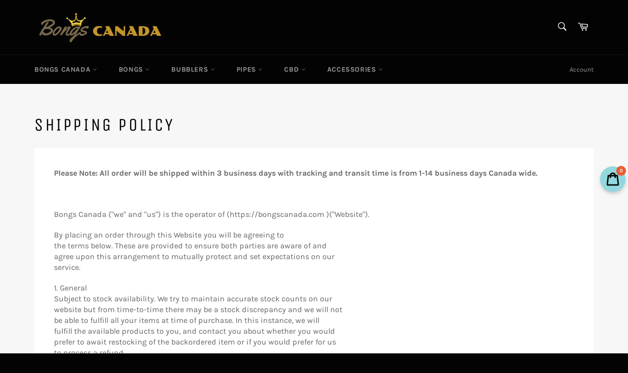

--- FILE ---
content_type: text/html; charset=utf-8
request_url: https://bongscanada.com/pages/shipping-policy
body_size: 19857
content:
<!doctype html>
<html class="no-js" lang="en">
<head>
  <!-- Added by AVADA Joy -->
  <script>
  window.AVADA_JOY = window.AVADA_JOY || {};
  window.AVADA_JOY.shopId = 'mnGHLV1w2u4dUB0746eb';
  window.AVADA_JOY.status = true;
  window.AVADA_JOY.account_enabled = true;
  window.AVADA_JOY.login_url = "\/account\/login";
  window.AVADA_JOY.register_url = "\/account\/register";
  window.AVADA_JOY.customer = {
    id: null,
    email: null,
    first_name: null,
    last_name: null,
    point: null
  };
</script>
  <!-- /Added by AVADA Joy -->


  <meta charset="utf-8">
  <meta http-equiv="X-UA-Compatible" content="IE=edge,chrome=1">
  <meta name="viewport" content="width=device-width,initial-scale=1">
  <meta name="theme-color" content="#030303">

  
    <link rel="shortcut icon" href="//bongscanada.com/cdn/shop/files/favicon-32x32_c9302d1a-92dc-4ea9-afa4-c9e4e8a1ac17_32x32.png?v=1614297771" type="image/png">
  

  <link rel="canonical" href="https://bongscanada.com/pages/shipping-policy">
  <title>
  Shipping Policy &ndash; Bongs Canada
  </title>

  
    <meta name="description" content="Please Note: All order will be shipped within 3 business days with tracking and transit time is from 1-14 business days Canada wide.   Bongs Canada (&quot;we&quot; and &quot;us&quot;) is the operator of (https://bongscanada.com )(&quot;Website&quot;). By placing an order through this Website you will be agreeing tothe terms below. These are provide">
  

  <!-- /snippets/social-meta-tags.liquid -->




<meta property="og:site_name" content="Bongs Canada">
<meta property="og:url" content="https://bongscanada.com/pages/shipping-policy">
<meta property="og:title" content="Shipping Policy">
<meta property="og:type" content="website">
<meta property="og:description" content="Please Note: All order will be shipped within 3 business days with tracking and transit time is from 1-14 business days Canada wide.   Bongs Canada (&quot;we&quot; and &quot;us&quot;) is the operator of (https://bongscanada.com )(&quot;Website&quot;). By placing an order through this Website you will be agreeing tothe terms below. These are provide">





<meta name="twitter:card" content="summary_large_image">
<meta name="twitter:title" content="Shipping Policy">
<meta name="twitter:description" content="Please Note: All order will be shipped within 3 business days with tracking and transit time is from 1-14 business days Canada wide.   Bongs Canada (&quot;we&quot; and &quot;us&quot;) is the operator of (https://bongscanada.com )(&quot;Website&quot;). By placing an order through this Website you will be agreeing tothe terms below. These are provide">


  <script>
    document.documentElement.className = document.documentElement.className.replace('no-js', 'js');
  </script>

  <link href="//bongscanada.com/cdn/shop/t/5/assets/theme.scss.css?v=64811717054783477561696120411" rel="stylesheet" type="text/css" media="all" />

  <script>
    window.theme = window.theme || {};

    theme.strings = {
      stockAvailable: "1 available",
      addToCart: "Add to Cart",
      soldOut: "Sold Out",
      unavailable: "Unavailable",
      noStockAvailable: "The item could not be added to your cart because there are not enough in stock.",
      willNotShipUntil: "Will not ship until [date]",
      willBeInStockAfter: "Will be in stock after [date]",
      totalCartDiscount: "You're saving [savings]",
      addressError: "Error looking up that address",
      addressNoResults: "No results for that address",
      addressQueryLimit: "You have exceeded the Google API usage limit. Consider upgrading to a \u003ca href=\"https:\/\/developers.google.com\/maps\/premium\/usage-limits\"\u003ePremium Plan\u003c\/a\u003e.",
      authError: "There was a problem authenticating your Google Maps API Key.",
      slideNumber: "Slide [slide_number], current"
    };
  </script>

  <script src="//bongscanada.com/cdn/shop/t/5/assets/lazysizes.min.js?v=56045284683979784691605572206" async="async"></script>

  

  <script src="//bongscanada.com/cdn/shop/t/5/assets/vendor.js?v=59352919779726365461605572207" defer="defer"></script>

  

  <script src="//bongscanada.com/cdn/shop/t/5/assets/theme.js?v=171366231195154451781605572206" defer="defer"></script>

  <script>window.performance && window.performance.mark && window.performance.mark('shopify.content_for_header.start');</script><meta id="shopify-digital-wallet" name="shopify-digital-wallet" content="/51176898737/digital_wallets/dialog">
<script async="async" src="/checkouts/internal/preloads.js?locale=en-CA"></script>
<script id="shopify-features" type="application/json">{"accessToken":"5681a25d3dd667b71968dd138bf7fa0c","betas":["rich-media-storefront-analytics"],"domain":"bongscanada.com","predictiveSearch":true,"shopId":51176898737,"locale":"en"}</script>
<script>var Shopify = Shopify || {};
Shopify.shop = "bongs-shop-canada.myshopify.com";
Shopify.locale = "en";
Shopify.currency = {"active":"CAD","rate":"1.0"};
Shopify.country = "CA";
Shopify.theme = {"name":"Venture","id":115794084017,"schema_name":"Venture","schema_version":"12.1.0","theme_store_id":775,"role":"main"};
Shopify.theme.handle = "null";
Shopify.theme.style = {"id":null,"handle":null};
Shopify.cdnHost = "bongscanada.com/cdn";
Shopify.routes = Shopify.routes || {};
Shopify.routes.root = "/";</script>
<script type="module">!function(o){(o.Shopify=o.Shopify||{}).modules=!0}(window);</script>
<script>!function(o){function n(){var o=[];function n(){o.push(Array.prototype.slice.apply(arguments))}return n.q=o,n}var t=o.Shopify=o.Shopify||{};t.loadFeatures=n(),t.autoloadFeatures=n()}(window);</script>
<script id="shop-js-analytics" type="application/json">{"pageType":"page"}</script>
<script defer="defer" async type="module" src="//bongscanada.com/cdn/shopifycloud/shop-js/modules/v2/client.init-shop-cart-sync_BN7fPSNr.en.esm.js"></script>
<script defer="defer" async type="module" src="//bongscanada.com/cdn/shopifycloud/shop-js/modules/v2/chunk.common_Cbph3Kss.esm.js"></script>
<script defer="defer" async type="module" src="//bongscanada.com/cdn/shopifycloud/shop-js/modules/v2/chunk.modal_DKumMAJ1.esm.js"></script>
<script type="module">
  await import("//bongscanada.com/cdn/shopifycloud/shop-js/modules/v2/client.init-shop-cart-sync_BN7fPSNr.en.esm.js");
await import("//bongscanada.com/cdn/shopifycloud/shop-js/modules/v2/chunk.common_Cbph3Kss.esm.js");
await import("//bongscanada.com/cdn/shopifycloud/shop-js/modules/v2/chunk.modal_DKumMAJ1.esm.js");

  window.Shopify.SignInWithShop?.initShopCartSync?.({"fedCMEnabled":true,"windoidEnabled":true});

</script>
<script>(function() {
  var isLoaded = false;
  function asyncLoad() {
    if (isLoaded) return;
    isLoaded = true;
    var urls = ["https:\/\/public.zoorix.com\/shops\/900cc755-8edd-45b7-8dea-332777e4339d\/zoorix.js?shop=bongs-shop-canada.myshopify.com","https:\/\/cdn1.stamped.io\/files\/widget.min.js?shop=bongs-shop-canada.myshopify.com","https:\/\/joy.avada.io\/scripttag\/avada-joy.min.js?shop=bongs-shop-canada.myshopify.com"];
    for (var i = 0; i < urls.length; i++) {
      var s = document.createElement('script');
      s.type = 'text/javascript';
      s.async = true;
      s.src = urls[i];
      var x = document.getElementsByTagName('script')[0];
      x.parentNode.insertBefore(s, x);
    }
  };
  if(window.attachEvent) {
    window.attachEvent('onload', asyncLoad);
  } else {
    window.addEventListener('load', asyncLoad, false);
  }
})();</script>
<script id="__st">var __st={"a":51176898737,"offset":-18000,"reqid":"973df520-dd90-4b24-b515-024b2e0c83d0-1770055436","pageurl":"bongscanada.com\/pages\/shipping-policy","s":"pages-73514254513","u":"e16d15005e13","p":"page","rtyp":"page","rid":73514254513};</script>
<script>window.ShopifyPaypalV4VisibilityTracking = true;</script>
<script id="captcha-bootstrap">!function(){'use strict';const t='contact',e='account',n='new_comment',o=[[t,t],['blogs',n],['comments',n],[t,'customer']],c=[[e,'customer_login'],[e,'guest_login'],[e,'recover_customer_password'],[e,'create_customer']],r=t=>t.map((([t,e])=>`form[action*='/${t}']:not([data-nocaptcha='true']) input[name='form_type'][value='${e}']`)).join(','),a=t=>()=>t?[...document.querySelectorAll(t)].map((t=>t.form)):[];function s(){const t=[...o],e=r(t);return a(e)}const i='password',u='form_key',d=['recaptcha-v3-token','g-recaptcha-response','h-captcha-response',i],f=()=>{try{return window.sessionStorage}catch{return}},m='__shopify_v',_=t=>t.elements[u];function p(t,e,n=!1){try{const o=window.sessionStorage,c=JSON.parse(o.getItem(e)),{data:r}=function(t){const{data:e,action:n}=t;return t[m]||n?{data:e,action:n}:{data:t,action:n}}(c);for(const[e,n]of Object.entries(r))t.elements[e]&&(t.elements[e].value=n);n&&o.removeItem(e)}catch(o){console.error('form repopulation failed',{error:o})}}const l='form_type',E='cptcha';function T(t){t.dataset[E]=!0}const w=window,h=w.document,L='Shopify',v='ce_forms',y='captcha';let A=!1;((t,e)=>{const n=(g='f06e6c50-85a8-45c8-87d0-21a2b65856fe',I='https://cdn.shopify.com/shopifycloud/storefront-forms-hcaptcha/ce_storefront_forms_captcha_hcaptcha.v1.5.2.iife.js',D={infoText:'Protected by hCaptcha',privacyText:'Privacy',termsText:'Terms'},(t,e,n)=>{const o=w[L][v],c=o.bindForm;if(c)return c(t,g,e,D).then(n);var r;o.q.push([[t,g,e,D],n]),r=I,A||(h.body.append(Object.assign(h.createElement('script'),{id:'captcha-provider',async:!0,src:r})),A=!0)});var g,I,D;w[L]=w[L]||{},w[L][v]=w[L][v]||{},w[L][v].q=[],w[L][y]=w[L][y]||{},w[L][y].protect=function(t,e){n(t,void 0,e),T(t)},Object.freeze(w[L][y]),function(t,e,n,w,h,L){const[v,y,A,g]=function(t,e,n){const i=e?o:[],u=t?c:[],d=[...i,...u],f=r(d),m=r(i),_=r(d.filter((([t,e])=>n.includes(e))));return[a(f),a(m),a(_),s()]}(w,h,L),I=t=>{const e=t.target;return e instanceof HTMLFormElement?e:e&&e.form},D=t=>v().includes(t);t.addEventListener('submit',(t=>{const e=I(t);if(!e)return;const n=D(e)&&!e.dataset.hcaptchaBound&&!e.dataset.recaptchaBound,o=_(e),c=g().includes(e)&&(!o||!o.value);(n||c)&&t.preventDefault(),c&&!n&&(function(t){try{if(!f())return;!function(t){const e=f();if(!e)return;const n=_(t);if(!n)return;const o=n.value;o&&e.removeItem(o)}(t);const e=Array.from(Array(32),(()=>Math.random().toString(36)[2])).join('');!function(t,e){_(t)||t.append(Object.assign(document.createElement('input'),{type:'hidden',name:u})),t.elements[u].value=e}(t,e),function(t,e){const n=f();if(!n)return;const o=[...t.querySelectorAll(`input[type='${i}']`)].map((({name:t})=>t)),c=[...d,...o],r={};for(const[a,s]of new FormData(t).entries())c.includes(a)||(r[a]=s);n.setItem(e,JSON.stringify({[m]:1,action:t.action,data:r}))}(t,e)}catch(e){console.error('failed to persist form',e)}}(e),e.submit())}));const S=(t,e)=>{t&&!t.dataset[E]&&(n(t,e.some((e=>e===t))),T(t))};for(const o of['focusin','change'])t.addEventListener(o,(t=>{const e=I(t);D(e)&&S(e,y())}));const B=e.get('form_key'),M=e.get(l),P=B&&M;t.addEventListener('DOMContentLoaded',(()=>{const t=y();if(P)for(const e of t)e.elements[l].value===M&&p(e,B);[...new Set([...A(),...v().filter((t=>'true'===t.dataset.shopifyCaptcha))])].forEach((e=>S(e,t)))}))}(h,new URLSearchParams(w.location.search),n,t,e,['guest_login'])})(!0,!0)}();</script>
<script integrity="sha256-4kQ18oKyAcykRKYeNunJcIwy7WH5gtpwJnB7kiuLZ1E=" data-source-attribution="shopify.loadfeatures" defer="defer" src="//bongscanada.com/cdn/shopifycloud/storefront/assets/storefront/load_feature-a0a9edcb.js" crossorigin="anonymous"></script>
<script data-source-attribution="shopify.dynamic_checkout.dynamic.init">var Shopify=Shopify||{};Shopify.PaymentButton=Shopify.PaymentButton||{isStorefrontPortableWallets:!0,init:function(){window.Shopify.PaymentButton.init=function(){};var t=document.createElement("script");t.src="https://bongscanada.com/cdn/shopifycloud/portable-wallets/latest/portable-wallets.en.js",t.type="module",document.head.appendChild(t)}};
</script>
<script data-source-attribution="shopify.dynamic_checkout.buyer_consent">
  function portableWalletsHideBuyerConsent(e){var t=document.getElementById("shopify-buyer-consent"),n=document.getElementById("shopify-subscription-policy-button");t&&n&&(t.classList.add("hidden"),t.setAttribute("aria-hidden","true"),n.removeEventListener("click",e))}function portableWalletsShowBuyerConsent(e){var t=document.getElementById("shopify-buyer-consent"),n=document.getElementById("shopify-subscription-policy-button");t&&n&&(t.classList.remove("hidden"),t.removeAttribute("aria-hidden"),n.addEventListener("click",e))}window.Shopify?.PaymentButton&&(window.Shopify.PaymentButton.hideBuyerConsent=portableWalletsHideBuyerConsent,window.Shopify.PaymentButton.showBuyerConsent=portableWalletsShowBuyerConsent);
</script>
<script data-source-attribution="shopify.dynamic_checkout.cart.bootstrap">document.addEventListener("DOMContentLoaded",(function(){function t(){return document.querySelector("shopify-accelerated-checkout-cart, shopify-accelerated-checkout")}if(t())Shopify.PaymentButton.init();else{new MutationObserver((function(e,n){t()&&(Shopify.PaymentButton.init(),n.disconnect())})).observe(document.body,{childList:!0,subtree:!0})}}));
</script>

<script>window.performance && window.performance.mark && window.performance.mark('shopify.content_for_header.end');</script>

  <script>
        window.zoorixCartData = {
          currency: "CAD",
          currency_symbol: "$",
          
          original_total_price: 0,
          total_discount: 0,
          item_count: 0,
          items: [
              
          ]
       	  
        }
        window.Zoorix = window.Zoorix || {};
        window.Zoorix.moneyFormat = "${{amount}}";
        window.Zoorix.moneyFormatWithCurrency = "${{amount}} CAD";
</script>
<link href="https://monorail-edge.shopifysvc.com" rel="dns-prefetch">
<script>(function(){if ("sendBeacon" in navigator && "performance" in window) {try {var session_token_from_headers = performance.getEntriesByType('navigation')[0].serverTiming.find(x => x.name == '_s').description;} catch {var session_token_from_headers = undefined;}var session_cookie_matches = document.cookie.match(/_shopify_s=([^;]*)/);var session_token_from_cookie = session_cookie_matches && session_cookie_matches.length === 2 ? session_cookie_matches[1] : "";var session_token = session_token_from_headers || session_token_from_cookie || "";function handle_abandonment_event(e) {var entries = performance.getEntries().filter(function(entry) {return /monorail-edge.shopifysvc.com/.test(entry.name);});if (!window.abandonment_tracked && entries.length === 0) {window.abandonment_tracked = true;var currentMs = Date.now();var navigation_start = performance.timing.navigationStart;var payload = {shop_id: 51176898737,url: window.location.href,navigation_start,duration: currentMs - navigation_start,session_token,page_type: "page"};window.navigator.sendBeacon("https://monorail-edge.shopifysvc.com/v1/produce", JSON.stringify({schema_id: "online_store_buyer_site_abandonment/1.1",payload: payload,metadata: {event_created_at_ms: currentMs,event_sent_at_ms: currentMs}}));}}window.addEventListener('pagehide', handle_abandonment_event);}}());</script>
<script id="web-pixels-manager-setup">(function e(e,d,r,n,o){if(void 0===o&&(o={}),!Boolean(null===(a=null===(i=window.Shopify)||void 0===i?void 0:i.analytics)||void 0===a?void 0:a.replayQueue)){var i,a;window.Shopify=window.Shopify||{};var t=window.Shopify;t.analytics=t.analytics||{};var s=t.analytics;s.replayQueue=[],s.publish=function(e,d,r){return s.replayQueue.push([e,d,r]),!0};try{self.performance.mark("wpm:start")}catch(e){}var l=function(){var e={modern:/Edge?\/(1{2}[4-9]|1[2-9]\d|[2-9]\d{2}|\d{4,})\.\d+(\.\d+|)|Firefox\/(1{2}[4-9]|1[2-9]\d|[2-9]\d{2}|\d{4,})\.\d+(\.\d+|)|Chrom(ium|e)\/(9{2}|\d{3,})\.\d+(\.\d+|)|(Maci|X1{2}).+ Version\/(15\.\d+|(1[6-9]|[2-9]\d|\d{3,})\.\d+)([,.]\d+|)( \(\w+\)|)( Mobile\/\w+|) Safari\/|Chrome.+OPR\/(9{2}|\d{3,})\.\d+\.\d+|(CPU[ +]OS|iPhone[ +]OS|CPU[ +]iPhone|CPU IPhone OS|CPU iPad OS)[ +]+(15[._]\d+|(1[6-9]|[2-9]\d|\d{3,})[._]\d+)([._]\d+|)|Android:?[ /-](13[3-9]|1[4-9]\d|[2-9]\d{2}|\d{4,})(\.\d+|)(\.\d+|)|Android.+Firefox\/(13[5-9]|1[4-9]\d|[2-9]\d{2}|\d{4,})\.\d+(\.\d+|)|Android.+Chrom(ium|e)\/(13[3-9]|1[4-9]\d|[2-9]\d{2}|\d{4,})\.\d+(\.\d+|)|SamsungBrowser\/([2-9]\d|\d{3,})\.\d+/,legacy:/Edge?\/(1[6-9]|[2-9]\d|\d{3,})\.\d+(\.\d+|)|Firefox\/(5[4-9]|[6-9]\d|\d{3,})\.\d+(\.\d+|)|Chrom(ium|e)\/(5[1-9]|[6-9]\d|\d{3,})\.\d+(\.\d+|)([\d.]+$|.*Safari\/(?![\d.]+ Edge\/[\d.]+$))|(Maci|X1{2}).+ Version\/(10\.\d+|(1[1-9]|[2-9]\d|\d{3,})\.\d+)([,.]\d+|)( \(\w+\)|)( Mobile\/\w+|) Safari\/|Chrome.+OPR\/(3[89]|[4-9]\d|\d{3,})\.\d+\.\d+|(CPU[ +]OS|iPhone[ +]OS|CPU[ +]iPhone|CPU IPhone OS|CPU iPad OS)[ +]+(10[._]\d+|(1[1-9]|[2-9]\d|\d{3,})[._]\d+)([._]\d+|)|Android:?[ /-](13[3-9]|1[4-9]\d|[2-9]\d{2}|\d{4,})(\.\d+|)(\.\d+|)|Mobile Safari.+OPR\/([89]\d|\d{3,})\.\d+\.\d+|Android.+Firefox\/(13[5-9]|1[4-9]\d|[2-9]\d{2}|\d{4,})\.\d+(\.\d+|)|Android.+Chrom(ium|e)\/(13[3-9]|1[4-9]\d|[2-9]\d{2}|\d{4,})\.\d+(\.\d+|)|Android.+(UC? ?Browser|UCWEB|U3)[ /]?(15\.([5-9]|\d{2,})|(1[6-9]|[2-9]\d|\d{3,})\.\d+)\.\d+|SamsungBrowser\/(5\.\d+|([6-9]|\d{2,})\.\d+)|Android.+MQ{2}Browser\/(14(\.(9|\d{2,})|)|(1[5-9]|[2-9]\d|\d{3,})(\.\d+|))(\.\d+|)|K[Aa][Ii]OS\/(3\.\d+|([4-9]|\d{2,})\.\d+)(\.\d+|)/},d=e.modern,r=e.legacy,n=navigator.userAgent;return n.match(d)?"modern":n.match(r)?"legacy":"unknown"}(),u="modern"===l?"modern":"legacy",c=(null!=n?n:{modern:"",legacy:""})[u],f=function(e){return[e.baseUrl,"/wpm","/b",e.hashVersion,"modern"===e.buildTarget?"m":"l",".js"].join("")}({baseUrl:d,hashVersion:r,buildTarget:u}),m=function(e){var d=e.version,r=e.bundleTarget,n=e.surface,o=e.pageUrl,i=e.monorailEndpoint;return{emit:function(e){var a=e.status,t=e.errorMsg,s=(new Date).getTime(),l=JSON.stringify({metadata:{event_sent_at_ms:s},events:[{schema_id:"web_pixels_manager_load/3.1",payload:{version:d,bundle_target:r,page_url:o,status:a,surface:n,error_msg:t},metadata:{event_created_at_ms:s}}]});if(!i)return console&&console.warn&&console.warn("[Web Pixels Manager] No Monorail endpoint provided, skipping logging."),!1;try{return self.navigator.sendBeacon.bind(self.navigator)(i,l)}catch(e){}var u=new XMLHttpRequest;try{return u.open("POST",i,!0),u.setRequestHeader("Content-Type","text/plain"),u.send(l),!0}catch(e){return console&&console.warn&&console.warn("[Web Pixels Manager] Got an unhandled error while logging to Monorail."),!1}}}}({version:r,bundleTarget:l,surface:e.surface,pageUrl:self.location.href,monorailEndpoint:e.monorailEndpoint});try{o.browserTarget=l,function(e){var d=e.src,r=e.async,n=void 0===r||r,o=e.onload,i=e.onerror,a=e.sri,t=e.scriptDataAttributes,s=void 0===t?{}:t,l=document.createElement("script"),u=document.querySelector("head"),c=document.querySelector("body");if(l.async=n,l.src=d,a&&(l.integrity=a,l.crossOrigin="anonymous"),s)for(var f in s)if(Object.prototype.hasOwnProperty.call(s,f))try{l.dataset[f]=s[f]}catch(e){}if(o&&l.addEventListener("load",o),i&&l.addEventListener("error",i),u)u.appendChild(l);else{if(!c)throw new Error("Did not find a head or body element to append the script");c.appendChild(l)}}({src:f,async:!0,onload:function(){if(!function(){var e,d;return Boolean(null===(d=null===(e=window.Shopify)||void 0===e?void 0:e.analytics)||void 0===d?void 0:d.initialized)}()){var d=window.webPixelsManager.init(e)||void 0;if(d){var r=window.Shopify.analytics;r.replayQueue.forEach((function(e){var r=e[0],n=e[1],o=e[2];d.publishCustomEvent(r,n,o)})),r.replayQueue=[],r.publish=d.publishCustomEvent,r.visitor=d.visitor,r.initialized=!0}}},onerror:function(){return m.emit({status:"failed",errorMsg:"".concat(f," has failed to load")})},sri:function(e){var d=/^sha384-[A-Za-z0-9+/=]+$/;return"string"==typeof e&&d.test(e)}(c)?c:"",scriptDataAttributes:o}),m.emit({status:"loading"})}catch(e){m.emit({status:"failed",errorMsg:(null==e?void 0:e.message)||"Unknown error"})}}})({shopId: 51176898737,storefrontBaseUrl: "https://bongscanada.com",extensionsBaseUrl: "https://extensions.shopifycdn.com/cdn/shopifycloud/web-pixels-manager",monorailEndpoint: "https://monorail-edge.shopifysvc.com/unstable/produce_batch",surface: "storefront-renderer",enabledBetaFlags: ["2dca8a86"],webPixelsConfigList: [{"id":"shopify-app-pixel","configuration":"{}","eventPayloadVersion":"v1","runtimeContext":"STRICT","scriptVersion":"0450","apiClientId":"shopify-pixel","type":"APP","privacyPurposes":["ANALYTICS","MARKETING"]},{"id":"shopify-custom-pixel","eventPayloadVersion":"v1","runtimeContext":"LAX","scriptVersion":"0450","apiClientId":"shopify-pixel","type":"CUSTOM","privacyPurposes":["ANALYTICS","MARKETING"]}],isMerchantRequest: false,initData: {"shop":{"name":"Bongs Canada","paymentSettings":{"currencyCode":"CAD"},"myshopifyDomain":"bongs-shop-canada.myshopify.com","countryCode":"CA","storefrontUrl":"https:\/\/bongscanada.com"},"customer":null,"cart":null,"checkout":null,"productVariants":[],"purchasingCompany":null},},"https://bongscanada.com/cdn","3918e4e0wbf3ac3cepc5707306mb02b36c6",{"modern":"","legacy":""},{"shopId":"51176898737","storefrontBaseUrl":"https:\/\/bongscanada.com","extensionBaseUrl":"https:\/\/extensions.shopifycdn.com\/cdn\/shopifycloud\/web-pixels-manager","surface":"storefront-renderer","enabledBetaFlags":"[\"2dca8a86\"]","isMerchantRequest":"false","hashVersion":"3918e4e0wbf3ac3cepc5707306mb02b36c6","publish":"custom","events":"[[\"page_viewed\",{}]]"});</script><script>
  window.ShopifyAnalytics = window.ShopifyAnalytics || {};
  window.ShopifyAnalytics.meta = window.ShopifyAnalytics.meta || {};
  window.ShopifyAnalytics.meta.currency = 'CAD';
  var meta = {"page":{"pageType":"page","resourceType":"page","resourceId":73514254513,"requestId":"973df520-dd90-4b24-b515-024b2e0c83d0-1770055436"}};
  for (var attr in meta) {
    window.ShopifyAnalytics.meta[attr] = meta[attr];
  }
</script>
<script class="analytics">
  (function () {
    var customDocumentWrite = function(content) {
      var jquery = null;

      if (window.jQuery) {
        jquery = window.jQuery;
      } else if (window.Checkout && window.Checkout.$) {
        jquery = window.Checkout.$;
      }

      if (jquery) {
        jquery('body').append(content);
      }
    };

    var hasLoggedConversion = function(token) {
      if (token) {
        return document.cookie.indexOf('loggedConversion=' + token) !== -1;
      }
      return false;
    }

    var setCookieIfConversion = function(token) {
      if (token) {
        var twoMonthsFromNow = new Date(Date.now());
        twoMonthsFromNow.setMonth(twoMonthsFromNow.getMonth() + 2);

        document.cookie = 'loggedConversion=' + token + '; expires=' + twoMonthsFromNow;
      }
    }

    var trekkie = window.ShopifyAnalytics.lib = window.trekkie = window.trekkie || [];
    if (trekkie.integrations) {
      return;
    }
    trekkie.methods = [
      'identify',
      'page',
      'ready',
      'track',
      'trackForm',
      'trackLink'
    ];
    trekkie.factory = function(method) {
      return function() {
        var args = Array.prototype.slice.call(arguments);
        args.unshift(method);
        trekkie.push(args);
        return trekkie;
      };
    };
    for (var i = 0; i < trekkie.methods.length; i++) {
      var key = trekkie.methods[i];
      trekkie[key] = trekkie.factory(key);
    }
    trekkie.load = function(config) {
      trekkie.config = config || {};
      trekkie.config.initialDocumentCookie = document.cookie;
      var first = document.getElementsByTagName('script')[0];
      var script = document.createElement('script');
      script.type = 'text/javascript';
      script.onerror = function(e) {
        var scriptFallback = document.createElement('script');
        scriptFallback.type = 'text/javascript';
        scriptFallback.onerror = function(error) {
                var Monorail = {
      produce: function produce(monorailDomain, schemaId, payload) {
        var currentMs = new Date().getTime();
        var event = {
          schema_id: schemaId,
          payload: payload,
          metadata: {
            event_created_at_ms: currentMs,
            event_sent_at_ms: currentMs
          }
        };
        return Monorail.sendRequest("https://" + monorailDomain + "/v1/produce", JSON.stringify(event));
      },
      sendRequest: function sendRequest(endpointUrl, payload) {
        // Try the sendBeacon API
        if (window && window.navigator && typeof window.navigator.sendBeacon === 'function' && typeof window.Blob === 'function' && !Monorail.isIos12()) {
          var blobData = new window.Blob([payload], {
            type: 'text/plain'
          });

          if (window.navigator.sendBeacon(endpointUrl, blobData)) {
            return true;
          } // sendBeacon was not successful

        } // XHR beacon

        var xhr = new XMLHttpRequest();

        try {
          xhr.open('POST', endpointUrl);
          xhr.setRequestHeader('Content-Type', 'text/plain');
          xhr.send(payload);
        } catch (e) {
          console.log(e);
        }

        return false;
      },
      isIos12: function isIos12() {
        return window.navigator.userAgent.lastIndexOf('iPhone; CPU iPhone OS 12_') !== -1 || window.navigator.userAgent.lastIndexOf('iPad; CPU OS 12_') !== -1;
      }
    };
    Monorail.produce('monorail-edge.shopifysvc.com',
      'trekkie_storefront_load_errors/1.1',
      {shop_id: 51176898737,
      theme_id: 115794084017,
      app_name: "storefront",
      context_url: window.location.href,
      source_url: "//bongscanada.com/cdn/s/trekkie.storefront.c59ea00e0474b293ae6629561379568a2d7c4bba.min.js"});

        };
        scriptFallback.async = true;
        scriptFallback.src = '//bongscanada.com/cdn/s/trekkie.storefront.c59ea00e0474b293ae6629561379568a2d7c4bba.min.js';
        first.parentNode.insertBefore(scriptFallback, first);
      };
      script.async = true;
      script.src = '//bongscanada.com/cdn/s/trekkie.storefront.c59ea00e0474b293ae6629561379568a2d7c4bba.min.js';
      first.parentNode.insertBefore(script, first);
    };
    trekkie.load(
      {"Trekkie":{"appName":"storefront","development":false,"defaultAttributes":{"shopId":51176898737,"isMerchantRequest":null,"themeId":115794084017,"themeCityHash":"16462735781666422413","contentLanguage":"en","currency":"CAD","eventMetadataId":"9825ebd0-40fb-437b-a04a-695083d9815d"},"isServerSideCookieWritingEnabled":true,"monorailRegion":"shop_domain","enabledBetaFlags":["65f19447","b5387b81"]},"Session Attribution":{},"S2S":{"facebookCapiEnabled":false,"source":"trekkie-storefront-renderer","apiClientId":580111}}
    );

    var loaded = false;
    trekkie.ready(function() {
      if (loaded) return;
      loaded = true;

      window.ShopifyAnalytics.lib = window.trekkie;

      var originalDocumentWrite = document.write;
      document.write = customDocumentWrite;
      try { window.ShopifyAnalytics.merchantGoogleAnalytics.call(this); } catch(error) {};
      document.write = originalDocumentWrite;

      window.ShopifyAnalytics.lib.page(null,{"pageType":"page","resourceType":"page","resourceId":73514254513,"requestId":"973df520-dd90-4b24-b515-024b2e0c83d0-1770055436","shopifyEmitted":true});

      var match = window.location.pathname.match(/checkouts\/(.+)\/(thank_you|post_purchase)/)
      var token = match? match[1]: undefined;
      if (!hasLoggedConversion(token)) {
        setCookieIfConversion(token);
        
      }
    });


        var eventsListenerScript = document.createElement('script');
        eventsListenerScript.async = true;
        eventsListenerScript.src = "//bongscanada.com/cdn/shopifycloud/storefront/assets/shop_events_listener-3da45d37.js";
        document.getElementsByTagName('head')[0].appendChild(eventsListenerScript);

})();</script>
<script
  defer
  src="https://bongscanada.com/cdn/shopifycloud/perf-kit/shopify-perf-kit-3.1.0.min.js"
  data-application="storefront-renderer"
  data-shop-id="51176898737"
  data-render-region="gcp-us-central1"
  data-page-type="page"
  data-theme-instance-id="115794084017"
  data-theme-name="Venture"
  data-theme-version="12.1.0"
  data-monorail-region="shop_domain"
  data-resource-timing-sampling-rate="10"
  data-shs="true"
  data-shs-beacon="true"
  data-shs-export-with-fetch="true"
  data-shs-logs-sample-rate="1"
  data-shs-beacon-endpoint="https://bongscanada.com/api/collect"
></script>
</head>

<body class="template-page" >

  <a class="in-page-link visually-hidden skip-link" href="#MainContent">
    Skip to content
  </a>

  <div id="shopify-section-header" class="shopify-section"><style>
.site-header__logo img {
  max-width: 450px;
}
</style>

<div id="NavDrawer" class="drawer drawer--left">
  <div class="drawer__inner">
    <form action="/search" method="get" class="drawer__search" role="search">
      <input type="search" name="q" placeholder="Search" aria-label="Search" class="drawer__search-input">

      <button type="submit" class="text-link drawer__search-submit">
        <svg aria-hidden="true" focusable="false" role="presentation" class="icon icon-search" viewBox="0 0 32 32"><path fill="#444" d="M21.839 18.771a10.012 10.012 0 0 0 1.57-5.39c0-5.548-4.493-10.048-10.034-10.048-5.548 0-10.041 4.499-10.041 10.048s4.493 10.048 10.034 10.048c2.012 0 3.886-.594 5.456-1.61l.455-.317 7.165 7.165 2.223-2.263-7.158-7.165.33-.468zM18.995 7.767c1.498 1.498 2.322 3.49 2.322 5.608s-.825 4.11-2.322 5.608c-1.498 1.498-3.49 2.322-5.608 2.322s-4.11-.825-5.608-2.322c-1.498-1.498-2.322-3.49-2.322-5.608s.825-4.11 2.322-5.608c1.498-1.498 3.49-2.322 5.608-2.322s4.11.825 5.608 2.322z"/></svg>
        <span class="icon__fallback-text">Search</span>
      </button>
    </form>
    <ul class="drawer__nav">
      
        

        
          <li class="drawer__nav-item">
            <div class="drawer__nav-has-sublist">
              <a href="/collections/bongs-canada"
                class="drawer__nav-link drawer__nav-link--top-level drawer__nav-link--split"
                id="DrawerLabel-bongs-canada"
                
              >
                Bongs Canada
              </a>
              <button type="button" aria-controls="DrawerLinklist-bongs-canada" class="text-link drawer__nav-toggle-btn drawer__meganav-toggle" aria-label="Bongs Canada Menu" aria-expanded="false">
                <span class="drawer__nav-toggle--open">
                  <svg aria-hidden="true" focusable="false" role="presentation" class="icon icon-plus" viewBox="0 0 22 21"><path d="M12 11.5h9.5v-2H12V0h-2v9.5H.5v2H10V21h2v-9.5z" fill="#000" fill-rule="evenodd"/></svg>
                </span>
                <span class="drawer__nav-toggle--close">
                  <svg aria-hidden="true" focusable="false" role="presentation" class="icon icon--wide icon-minus" viewBox="0 0 22 3"><path fill="#000" d="M21.5.5v2H.5v-2z" fill-rule="evenodd"/></svg>
                </span>
              </button>
            </div>

            <div class="meganav meganav--drawer" id="DrawerLinklist-bongs-canada" aria-labelledby="DrawerLabel-bongs-canada" role="navigation">
              <ul class="meganav__nav">
                <div class="grid grid--no-gutters meganav__scroller meganav__scroller--has-list">
  <div class="grid__item meganav__list">
    
      <li class="drawer__nav-item">
        
          <a href="/blogs/news" 
            class="drawer__nav-link meganav__link"
            
          >
            Promotions
          </a>
        
      </li>
    
      <li class="drawer__nav-item">
        
          <a href="/pages/contact-us" 
            class="drawer__nav-link meganav__link"
            
          >
            Contact Us
          </a>
        
      </li>
    
      <li class="drawer__nav-item">
        
          <a href="/pages/shipping-policy" 
            class="drawer__nav-link meganav__link meganav__link--active"
             aria-current="page"
          >
            Shipping Policy
          </a>
        
      </li>
    
      <li class="drawer__nav-item">
        
          <a href="/pages/defects-returns" 
            class="drawer__nav-link meganav__link"
            
          >
            Defects &amp; Returns
          </a>
        
      </li>
    
      <li class="drawer__nav-item">
        
          <a href="https://lmaoglass.com/" 
            class="drawer__nav-link meganav__link"
            
          >
            Bong Wholesale
          </a>
        
      </li>
    
  </div>
</div>

              </ul>
            </div>
          </li>
        
      
        

        
          <li class="drawer__nav-item">
            <div class="drawer__nav-has-sublist">
              <a href="/collections/beaker-bongs"
                class="drawer__nav-link drawer__nav-link--top-level drawer__nav-link--split"
                id="DrawerLabel-bongs"
                
              >
                BONGS
              </a>
              <button type="button" aria-controls="DrawerLinklist-bongs" class="text-link drawer__nav-toggle-btn drawer__meganav-toggle" aria-label="BONGS Menu" aria-expanded="false">
                <span class="drawer__nav-toggle--open">
                  <svg aria-hidden="true" focusable="false" role="presentation" class="icon icon-plus" viewBox="0 0 22 21"><path d="M12 11.5h9.5v-2H12V0h-2v9.5H.5v2H10V21h2v-9.5z" fill="#000" fill-rule="evenodd"/></svg>
                </span>
                <span class="drawer__nav-toggle--close">
                  <svg aria-hidden="true" focusable="false" role="presentation" class="icon icon--wide icon-minus" viewBox="0 0 22 3"><path fill="#000" d="M21.5.5v2H.5v-2z" fill-rule="evenodd"/></svg>
                </span>
              </button>
            </div>

            <div class="meganav meganav--drawer" id="DrawerLinklist-bongs" aria-labelledby="DrawerLabel-bongs" role="navigation">
              <ul class="meganav__nav">
                <div class="grid grid--no-gutters meganav__scroller meganav__scroller--has-list">
  <div class="grid__item meganav__list">
    
      <li class="drawer__nav-item">
        
          

          <div class="drawer__nav-has-sublist">
            <a href="/collections/bongs-by-colours" 
              class="meganav__link drawer__nav-link drawer__nav-link--split" 
              id="DrawerLabel-bongs-by-colors"
              
            >
              Bongs by Colors
            </a>
            <button type="button" aria-controls="DrawerLinklist-bongs-by-colors" class="text-link drawer__nav-toggle-btn drawer__nav-toggle-btn--small drawer__meganav-toggle" aria-label="BONGS Menu" aria-expanded="false">
              <span class="drawer__nav-toggle--open">
                <svg aria-hidden="true" focusable="false" role="presentation" class="icon icon-plus" viewBox="0 0 22 21"><path d="M12 11.5h9.5v-2H12V0h-2v9.5H.5v2H10V21h2v-9.5z" fill="#000" fill-rule="evenodd"/></svg>
              </span>
              <span class="drawer__nav-toggle--close">
                <svg aria-hidden="true" focusable="false" role="presentation" class="icon icon--wide icon-minus" viewBox="0 0 22 3"><path fill="#000" d="M21.5.5v2H.5v-2z" fill-rule="evenodd"/></svg>
              </span>
            </button>
          </div>

          <div class="meganav meganav--drawer" id="DrawerLinklist-bongs-by-colors" aria-labelledby="DrawerLabel-bongs-by-colors" role="navigation">
            <ul class="meganav__nav meganav__nav--third-level">
              
                <li>
                  <a href="/collections/black-bongs" class="meganav__link">
                    Black Bongs
                  </a>
                </li>
              
                <li>
                  <a href="/collections/blue-bongs" class="meganav__link">
                    Blue Bongs
                  </a>
                </li>
              
                <li>
                  <a href="/collections/colour-changing-bongs" class="meganav__link">
                    Colour Changing Bongs
                  </a>
                </li>
              
                <li>
                  <a href="/collections/green-bongs" class="meganav__link">
                    Green Bongs
                  </a>
                </li>
              
                <li>
                  <a href="/collections/jade-bongs" class="meganav__link">
                    Jade Bongs
                  </a>
                </li>
              
                <li>
                  <a href="/collections/multi-colour-bongs" class="meganav__link">
                    Multi Colour Bongs
                  </a>
                </li>
              
                <li>
                  <a href="/collections/orange-bongs" class="meganav__link">
                    Orange Bongs
                  </a>
                </li>
              
                <li>
                  <a href="/collections/other-colours" class="meganav__link">
                    Other Colours
                  </a>
                </li>
              
                <li>
                  <a href="/collections/pink-bongs" class="meganav__link">
                    Pink Bongs
                  </a>
                </li>
              
                <li>
                  <a href="/collections/red-bongs" class="meganav__link">
                    Red Bongs
                  </a>
                </li>
              
                <li>
                  <a href="/collections/teal-bongs" class="meganav__link">
                    Teal Bongs
                  </a>
                </li>
              
                <li>
                  <a href="/collections/white-bongs" class="meganav__link">
                    White Bongs
                  </a>
                </li>
              
                <li>
                  <a href="/collections/violet-bongs" class="meganav__link">
                    Violet Bongs
                  </a>
                </li>
              
            </ul>
          </div>
        
      </li>
    
      <li class="drawer__nav-item">
        
          <a href="/collections/beaker-bongs" 
            class="drawer__nav-link meganav__link"
            
          >
            Beaker Bongs
          </a>
        
      </li>
    
      <li class="drawer__nav-item">
        
          <a href="/collections/glycerin-coil-bongs" 
            class="drawer__nav-link meganav__link"
            
          >
            Coil Bongs
          </a>
        
      </li>
    
      <li class="drawer__nav-item">
        
          <a href="/collections/cool-bongs" 
            class="drawer__nav-link meganav__link"
            
          >
            Cool Bongs
          </a>
        
      </li>
    
      <li class="drawer__nav-item">
        
          <a href="/collections/swirl-bongs" 
            class="drawer__nav-link meganav__link"
            
          >
            Swirl Bongs
          </a>
        
      </li>
    
      <li class="drawer__nav-item">
        
          <a href="/collections/mini-bongs" 
            class="drawer__nav-link meganav__link"
            
          >
            Mini Bongs
          </a>
        
      </li>
    
      <li class="drawer__nav-item">
        
          <a href="/collections/glass-bongs" 
            class="drawer__nav-link meganav__link"
            
          >
            Glass Bongs
          </a>
        
      </li>
    
      <li class="drawer__nav-item">
        
          <a href="/collections/straight-tube-bongs" 
            class="drawer__nav-link meganav__link"
            
          >
            Straight Bongs
          </a>
        
      </li>
    
      <li class="drawer__nav-item">
        
          <a href="/collections/expensive-bongs" 
            class="drawer__nav-link meganav__link"
            
          >
            Expensive Bongs
          </a>
        
      </li>
    
      <li class="drawer__nav-item">
        
          <a href="/collections/dab-oil-rigs" 
            class="drawer__nav-link meganav__link"
            
          >
            Dab &amp; Oil Rigs
          </a>
        
      </li>
    
      <li class="drawer__nav-item">
        
          <a href="/collections/percolator-bongs" 
            class="drawer__nav-link meganav__link"
            
          >
            Percolator Bongs
          </a>
        
      </li>
    
      <li class="drawer__nav-item">
        
          <a href="/collections/tree-arm-bongs" 
            class="drawer__nav-link meganav__link"
            
          >
            Tree Arm Bongs
          </a>
        
      </li>
    
      <li class="drawer__nav-item">
        
          <a href="/collections/two-tone-bongs" 
            class="drawer__nav-link meganav__link"
            
          >
            Two Tone Bongs
          </a>
        
      </li>
    
      <li class="drawer__nav-item">
        
          <a href="/collections/colour-changing-bongs" 
            class="drawer__nav-link meganav__link"
            
          >
            Color Changing Bongs
          </a>
        
      </li>
    
  </div>
</div>

              </ul>
            </div>
          </li>
        
      
        

        
          <li class="drawer__nav-item">
            <div class="drawer__nav-has-sublist">
              <a href="/collections/bubblers"
                class="drawer__nav-link drawer__nav-link--top-level drawer__nav-link--split"
                id="DrawerLabel-bubblers"
                
              >
                BUBBLERS
              </a>
              <button type="button" aria-controls="DrawerLinklist-bubblers" class="text-link drawer__nav-toggle-btn drawer__meganav-toggle" aria-label="BUBBLERS Menu" aria-expanded="false">
                <span class="drawer__nav-toggle--open">
                  <svg aria-hidden="true" focusable="false" role="presentation" class="icon icon-plus" viewBox="0 0 22 21"><path d="M12 11.5h9.5v-2H12V0h-2v9.5H.5v2H10V21h2v-9.5z" fill="#000" fill-rule="evenodd"/></svg>
                </span>
                <span class="drawer__nav-toggle--close">
                  <svg aria-hidden="true" focusable="false" role="presentation" class="icon icon--wide icon-minus" viewBox="0 0 22 3"><path fill="#000" d="M21.5.5v2H.5v-2z" fill-rule="evenodd"/></svg>
                </span>
              </button>
            </div>

            <div class="meganav meganav--drawer" id="DrawerLinklist-bubblers" aria-labelledby="DrawerLabel-bubblers" role="navigation">
              <ul class="meganav__nav">
                <div class="grid grid--no-gutters meganav__scroller meganav__scroller--has-list">
  <div class="grid__item meganav__list">
    
      <li class="drawer__nav-item">
        
          <a href="/collections/expensive-bubblers" 
            class="drawer__nav-link meganav__link"
            
          >
            Expensive Bubblers
          </a>
        
      </li>
    
      <li class="drawer__nav-item">
        
          <a href="/collections/bong-bubblers" 
            class="drawer__nav-link meganav__link"
            
          >
            Bong Bubblers
          </a>
        
      </li>
    
      <li class="drawer__nav-item">
        
          <a href="/collections/cool-bubblers" 
            class="drawer__nav-link meganav__link"
            
          >
            Cool Bubblers
          </a>
        
      </li>
    
  </div>
</div>

              </ul>
            </div>
          </li>
        
      
        

        
          <li class="drawer__nav-item">
            <div class="drawer__nav-has-sublist">
              <a href="/collections/pipes"
                class="drawer__nav-link drawer__nav-link--top-level drawer__nav-link--split"
                id="DrawerLabel-pipes"
                
              >
                PIPES
              </a>
              <button type="button" aria-controls="DrawerLinklist-pipes" class="text-link drawer__nav-toggle-btn drawer__meganav-toggle" aria-label="PIPES Menu" aria-expanded="false">
                <span class="drawer__nav-toggle--open">
                  <svg aria-hidden="true" focusable="false" role="presentation" class="icon icon-plus" viewBox="0 0 22 21"><path d="M12 11.5h9.5v-2H12V0h-2v9.5H.5v2H10V21h2v-9.5z" fill="#000" fill-rule="evenodd"/></svg>
                </span>
                <span class="drawer__nav-toggle--close">
                  <svg aria-hidden="true" focusable="false" role="presentation" class="icon icon--wide icon-minus" viewBox="0 0 22 3"><path fill="#000" d="M21.5.5v2H.5v-2z" fill-rule="evenodd"/></svg>
                </span>
              </button>
            </div>

            <div class="meganav meganav--drawer" id="DrawerLinklist-pipes" aria-labelledby="DrawerLabel-pipes" role="navigation">
              <ul class="meganav__nav">
                <div class="grid grid--no-gutters meganav__scroller meganav__scroller--has-list">
  <div class="grid__item meganav__list">
    
      <li class="drawer__nav-item">
        
          <a href="/collections/glass-pipes" 
            class="drawer__nav-link meganav__link"
            
          >
            Glass Pipes
          </a>
        
      </li>
    
      <li class="drawer__nav-item">
        
          <a href="/collections/long-pipes" 
            class="drawer__nav-link meganav__link"
            
          >
            Long Pipes
          </a>
        
      </li>
    
      <li class="drawer__nav-item">
        
          <a href="/collections/other-pipes" 
            class="drawer__nav-link meganav__link"
            
          >
            Other Pipes
          </a>
        
      </li>
    
  </div>
</div>

              </ul>
            </div>
          </li>
        
      
        

        
          <li class="drawer__nav-item">
            <div class="drawer__nav-has-sublist">
              <a href="/collections/cbd"
                class="drawer__nav-link drawer__nav-link--top-level drawer__nav-link--split"
                id="DrawerLabel-cbd"
                
              >
                CBD
              </a>
              <button type="button" aria-controls="DrawerLinklist-cbd" class="text-link drawer__nav-toggle-btn drawer__meganav-toggle" aria-label="CBD Menu" aria-expanded="false">
                <span class="drawer__nav-toggle--open">
                  <svg aria-hidden="true" focusable="false" role="presentation" class="icon icon-plus" viewBox="0 0 22 21"><path d="M12 11.5h9.5v-2H12V0h-2v9.5H.5v2H10V21h2v-9.5z" fill="#000" fill-rule="evenodd"/></svg>
                </span>
                <span class="drawer__nav-toggle--close">
                  <svg aria-hidden="true" focusable="false" role="presentation" class="icon icon--wide icon-minus" viewBox="0 0 22 3"><path fill="#000" d="M21.5.5v2H.5v-2z" fill-rule="evenodd"/></svg>
                </span>
              </button>
            </div>

            <div class="meganav meganav--drawer" id="DrawerLinklist-cbd" aria-labelledby="DrawerLabel-cbd" role="navigation">
              <ul class="meganav__nav">
                <div class="grid grid--no-gutters meganav__scroller meganav__scroller--has-list">
  <div class="grid__item meganav__list">
    
      <li class="drawer__nav-item">
        
          <a href="/collections/cbd-oil" 
            class="drawer__nav-link meganav__link"
            
          >
            CBD Oils
          </a>
        
      </li>
    
      <li class="drawer__nav-item">
        
          <a href="/collections/cbd-creams" 
            class="drawer__nav-link meganav__link"
            
          >
            CBD Creams
          </a>
        
      </li>
    
      <li class="drawer__nav-item">
        
          <a href="/collections/cbd-pills" 
            class="drawer__nav-link meganav__link"
            
          >
            CBD Pills
          </a>
        
      </li>
    
      <li class="drawer__nav-item">
        
          <a href="/collections/cbd-for-pain" 
            class="drawer__nav-link meganav__link"
            
          >
            CBD for Pain
          </a>
        
      </li>
    
      <li class="drawer__nav-item">
        
          <a href="/collections/cbd-for-anxiety" 
            class="drawer__nav-link meganav__link"
            
          >
            CBD for Anxiety
          </a>
        
      </li>
    
      <li class="drawer__nav-item">
        
          <a href="/collections/cbd-gummies" 
            class="drawer__nav-link meganav__link"
            
          >
            CBD Gummies
          </a>
        
      </li>
    
      <li class="drawer__nav-item">
        
          <a href="/collections/cbd-for-sleep-and-relaxation" 
            class="drawer__nav-link meganav__link"
            
          >
            CBD for Sleep and Relaxation
          </a>
        
      </li>
    
  </div>
</div>

              </ul>
            </div>
          </li>
        
      
        

        
          <li class="drawer__nav-item">
            <div class="drawer__nav-has-sublist">
              <a href="/collections/acessories"
                class="drawer__nav-link drawer__nav-link--top-level drawer__nav-link--split"
                id="DrawerLabel-accessories"
                
              >
                ACCESSORIES
              </a>
              <button type="button" aria-controls="DrawerLinklist-accessories" class="text-link drawer__nav-toggle-btn drawer__meganav-toggle" aria-label="ACCESSORIES Menu" aria-expanded="false">
                <span class="drawer__nav-toggle--open">
                  <svg aria-hidden="true" focusable="false" role="presentation" class="icon icon-plus" viewBox="0 0 22 21"><path d="M12 11.5h9.5v-2H12V0h-2v9.5H.5v2H10V21h2v-9.5z" fill="#000" fill-rule="evenodd"/></svg>
                </span>
                <span class="drawer__nav-toggle--close">
                  <svg aria-hidden="true" focusable="false" role="presentation" class="icon icon--wide icon-minus" viewBox="0 0 22 3"><path fill="#000" d="M21.5.5v2H.5v-2z" fill-rule="evenodd"/></svg>
                </span>
              </button>
            </div>

            <div class="meganav meganav--drawer" id="DrawerLinklist-accessories" aria-labelledby="DrawerLabel-accessories" role="navigation">
              <ul class="meganav__nav">
                <div class="grid grid--no-gutters meganav__scroller meganav__scroller--has-list">
  <div class="grid__item meganav__list">
    
      <li class="drawer__nav-item">
        
          <a href="/collections/smoking-bowl" 
            class="drawer__nav-link meganav__link"
            
          >
            Bowl
          </a>
        
      </li>
    
      <li class="drawer__nav-item">
        
          <a href="/collections/weed-grinders" 
            class="drawer__nav-link meganav__link"
            
          >
            Grinder
          </a>
        
      </li>
    
      <li class="drawer__nav-item">
        
          <a href="/collections/bong-caps" 
            class="drawer__nav-link meganav__link"
            
          >
            Bong Caps
          </a>
        
      </li>
    
      <li class="drawer__nav-item">
        
          <a href="/collections/rolling-trays" 
            class="drawer__nav-link meganav__link"
            
          >
            Rolling Tray
          </a>
        
      </li>
    
      <li class="drawer__nav-item">
        
          <a href="/collections/bangers" 
            class="drawer__nav-link meganav__link"
            
          >
            Quartz Banger
          </a>
        
      </li>
    
      <li class="drawer__nav-item">
        
          <a href="/collections/cleaner" 
            class="drawer__nav-link meganav__link"
            
          >
            Cleaner
          </a>
        
      </li>
    
      <li class="drawer__nav-item">
        
          <a href="/collections/bong-ash-catchers" 
            class="drawer__nav-link meganav__link"
            
          >
            Bong Ash Catcher
          </a>
        
      </li>
    
      <li class="drawer__nav-item">
        
          <a href="/collections/downstem-diffuser" 
            class="drawer__nav-link meganav__link"
            
          >
            Downstem Diffusser
          </a>
        
      </li>
    
      <li class="drawer__nav-item">
        
          <a href="/collections/other-smoking-accessories" 
            class="drawer__nav-link meganav__link"
            
          >
            Other Accessories
          </a>
        
      </li>
    
  </div>
</div>

              </ul>
            </div>
          </li>
        
      

      
        
          <li class="drawer__nav-item">
            <a href="/account/login" class="drawer__nav-link drawer__nav-link--top-level">
              Account
            </a>
          </li>
        
      
    </ul>
  </div>
</div>

<header class="site-header page-element is-moved-by-drawer" role="banner" data-section-id="header" data-section-type="header">
  <div class="site-header__upper page-width">
    <div class="grid grid--table">
      <div class="grid__item small--one-quarter medium-up--hide">
        <button type="button" class="text-link site-header__link js-drawer-open-left">
          <span class="site-header__menu-toggle--open">
            <svg aria-hidden="true" focusable="false" role="presentation" class="icon icon-hamburger" viewBox="0 0 32 32"><path fill="#444" d="M4.889 14.958h22.222v2.222H4.889v-2.222zM4.889 8.292h22.222v2.222H4.889V8.292zM4.889 21.625h22.222v2.222H4.889v-2.222z"/></svg>
          </span>
          <span class="site-header__menu-toggle--close">
            <svg aria-hidden="true" focusable="false" role="presentation" class="icon icon-close" viewBox="0 0 32 32"><path fill="#444" d="M25.313 8.55l-1.862-1.862-7.45 7.45-7.45-7.45L6.689 8.55l7.45 7.45-7.45 7.45 1.862 1.862 7.45-7.45 7.45 7.45 1.862-1.862-7.45-7.45z"/></svg>
          </span>
          <span class="icon__fallback-text">Site navigation</span>
        </button>
      </div>
      <div class="grid__item small--one-half medium-up--two-thirds small--text-center">
        
          <div class="site-header__logo h1" itemscope itemtype="http://schema.org/Organization">
        
          
            
            <a href="/" itemprop="url" class="site-header__logo-link">
              <img src="//bongscanada.com/cdn/shop/files/bong_canada_shop_450x.png?v=1614297846"
                   srcset="//bongscanada.com/cdn/shop/files/bong_canada_shop_450x.png?v=1614297846 1x, //bongscanada.com/cdn/shop/files/bong_canada_shop_450x@2x.png?v=1614297846 2x"
                   alt="Bongs Canada"
                   itemprop="logo">
            </a>
          
        
          </div>
        
      </div>

      <div class="grid__item small--one-quarter medium-up--one-third text-right">
        <div id="SiteNavSearchCart" class="site-header__search-cart-wrapper">
          <form action="/search" method="get" class="site-header__search small--hide" role="search">
            
              <label for="SiteNavSearch" class="visually-hidden">Search</label>
              <input type="search" name="q" id="SiteNavSearch" placeholder="Search" aria-label="Search" class="site-header__search-input">

            <button type="submit" class="text-link site-header__link site-header__search-submit">
              <svg aria-hidden="true" focusable="false" role="presentation" class="icon icon-search" viewBox="0 0 32 32"><path fill="#444" d="M21.839 18.771a10.012 10.012 0 0 0 1.57-5.39c0-5.548-4.493-10.048-10.034-10.048-5.548 0-10.041 4.499-10.041 10.048s4.493 10.048 10.034 10.048c2.012 0 3.886-.594 5.456-1.61l.455-.317 7.165 7.165 2.223-2.263-7.158-7.165.33-.468zM18.995 7.767c1.498 1.498 2.322 3.49 2.322 5.608s-.825 4.11-2.322 5.608c-1.498 1.498-3.49 2.322-5.608 2.322s-4.11-.825-5.608-2.322c-1.498-1.498-2.322-3.49-2.322-5.608s.825-4.11 2.322-5.608c1.498-1.498 3.49-2.322 5.608-2.322s4.11.825 5.608 2.322z"/></svg>
              <span class="icon__fallback-text">Search</span>
            </button>
          </form>

          <a href="/cart" class="site-header__link site-header__cart">
            <svg aria-hidden="true" focusable="false" role="presentation" class="icon icon-cart" viewBox="0 0 31 32"><path d="M14.568 25.629c-1.222 0-2.111.889-2.111 2.111 0 1.111 1 2.111 2.111 2.111 1.222 0 2.111-.889 2.111-2.111s-.889-2.111-2.111-2.111zm10.22 0c-1.222 0-2.111.889-2.111 2.111 0 1.111 1 2.111 2.111 2.111 1.222 0 2.111-.889 2.111-2.111s-.889-2.111-2.111-2.111zm2.555-3.777H12.457L7.347 7.078c-.222-.333-.555-.667-1-.667H1.792c-.667 0-1.111.444-1.111 1s.444 1 1.111 1h3.777l5.11 14.885c.111.444.555.666 1 .666h15.663c.555 0 1.111-.444 1.111-1 0-.666-.555-1.111-1.111-1.111zm2.333-11.442l-18.44-1.555h-.111c-.555 0-.777.333-.667.889l3.222 9.22c.222.555.889 1 1.444 1h13.441c.555 0 1.111-.444 1.222-1l.778-7.443c.111-.555-.333-1.111-.889-1.111zm-2 7.443H15.568l-2.333-6.776 15.108 1.222-.666 5.554z"/></svg>
            <span class="icon__fallback-text">Cart</span>
            <span class="site-header__cart-indicator hide"></span>
          </a>
        </div>
      </div>
    </div>
  </div>

  <div id="StickNavWrapper">
    <div id="StickyBar" class="sticky">
      <nav class="nav-bar small--hide" role="navigation" id="StickyNav">
        <div class="page-width">
          <div class="grid grid--table">
            <div class="grid__item four-fifths" id="SiteNavParent">
              <button type="button" class="hide text-link site-nav__link site-nav__link--compressed js-drawer-open-left" id="SiteNavCompressed">
                <svg aria-hidden="true" focusable="false" role="presentation" class="icon icon-hamburger" viewBox="0 0 32 32"><path fill="#444" d="M4.889 14.958h22.222v2.222H4.889v-2.222zM4.889 8.292h22.222v2.222H4.889V8.292zM4.889 21.625h22.222v2.222H4.889v-2.222z"/></svg>
                <span class="site-nav__link-menu-label">Menu</span>
                <span class="icon__fallback-text">Site navigation</span>
              </button>
              <ul class="site-nav list--inline" id="SiteNav">
                
                  

                  
                  
                  
                  

                  

                  
                  

                  
                    <li class="site-nav__item site-nav__item--no-columns" aria-haspopup="true">
                      <a href="/collections/bongs-canada" class="site-nav__link site-nav__link-toggle" id="SiteNavLabel-bongs-canada" aria-controls="SiteNavLinklist-bongs-canada" aria-expanded="false">
                        Bongs Canada
                        <svg aria-hidden="true" focusable="false" role="presentation" class="icon icon-arrow-down" viewBox="0 0 32 32"><path fill="#444" d="M26.984 8.5l1.516 1.617L16 23.5 3.5 10.117 5.008 8.5 16 20.258z"/></svg>
                      </a>

                      <div class="site-nav__dropdown meganav site-nav__dropdown--second-level" id="SiteNavLinklist-bongs-canada" aria-labelledby="SiteNavLabel-bongs-canada" role="navigation">
                        <ul class="meganav__nav page-width">
                          























<div class="grid grid--no-gutters meganav__scroller--has-list">
  <div class="grid__item meganav__list one-fifth">

    

    

    
      
      

      

      <li class="site-nav__dropdown-container">
        
        
        
        

        
          <a href="/blogs/news" class="meganav__link meganav__link--second-level">
            Promotions
          </a>
        
      </li>

      
      
        
        
      
        
        
      
        
        
      
        
        
      
        
        
      
    
      
      

      

      <li class="site-nav__dropdown-container">
        
        
        
        

        
          <a href="/pages/contact-us" class="meganav__link meganav__link--second-level">
            Contact Us
          </a>
        
      </li>

      
      
        
        
      
        
        
      
        
        
      
        
        
      
        
        
      
    
      
      

      

      <li class="site-nav__dropdown-container">
        
        
        
        

        
          <a href="/pages/shipping-policy" class="meganav__link meganav__link--second-level meganav__link--active" aria-current="page">
            Shipping Policy
          </a>
        
      </li>

      
      
        
        
      
        
        
      
        
        
      
        
        
      
        
        
      
    
      
      

      

      <li class="site-nav__dropdown-container">
        
        
        
        

        
          <a href="/pages/defects-returns" class="meganav__link meganav__link--second-level">
            Defects &amp; Returns
          </a>
        
      </li>

      
      
        
        
      
        
        
      
        
        
      
        
        
      
        
        
      
    
      
      

      

      <li class="site-nav__dropdown-container">
        
        
        
        

        
          <a href="https://lmaoglass.com/" class="meganav__link meganav__link--second-level">
            Bong Wholesale
          </a>
        
      </li>

      
      
        
        
      
        
        
      
        
        
      
        
        
      
        
        
      
    
  </div>

  
</div>

                        </ul>
                      </div>
                    </li>
                  
                
                  

                  
                  
                  
                  

                  

                  
                  

                  
                    <li class="site-nav__item" aria-haspopup="true">
                      <a href="/collections/beaker-bongs" class="site-nav__link site-nav__link-toggle" id="SiteNavLabel-bongs" aria-controls="SiteNavLinklist-bongs" aria-expanded="false">
                        BONGS
                        <svg aria-hidden="true" focusable="false" role="presentation" class="icon icon-arrow-down" viewBox="0 0 32 32"><path fill="#444" d="M26.984 8.5l1.516 1.617L16 23.5 3.5 10.117 5.008 8.5 16 20.258z"/></svg>
                      </a>

                      <div class="site-nav__dropdown meganav site-nav__dropdown--second-level" id="SiteNavLinklist-bongs" aria-labelledby="SiteNavLabel-bongs" role="navigation">
                        <ul class="meganav__nav meganav__nav--collection page-width">
                          























<div class="grid grid--no-gutters meganav__scroller--has-list meganav__list--multiple-columns">
  <div class="grid__item meganav__list one-fifth">

    
      <h5 class="h1 meganav__title">BONGS</h5>
    

    
      <li>
        <a href="/collections/beaker-bongs" class="meganav__link">All</a>
      </li>
    

    
      
      

      

      <li class="site-nav__dropdown-container">
        
        
        
        

        
          

          <a href="/collections/bongs-by-colours" class="meganav__link meganav__link--second-level meganav__link-toggle site-nav__link-toggle meganav__link--has-list"  id="SiteNavLabel-bongs-by-colors" aria-controls="SiteNavLinklist-bongs-by-colors" aria-expanded="false">
            Bongs by Colors
            <svg aria-hidden="true" focusable="false" role="presentation" class="icon icon-arrow-right" viewBox="0 0 32 32"><path fill="#444" d="M7.667 3.795l1.797-1.684L24.334 16 9.464 29.889l-1.797-1.675L20.731 16z"/></svg>
          </a>

          <div class="site-nav__dropdown site-nav__dropdown--third-level  site-nav__dropdown--full-height meganav__list--offset"
            id="SiteNavLinklist-bongs-by-colors"
            aria-labelledby="SiteNavLabel-bongs-by-colors">

            <ul class="meganav__list meganav__list--gutter">
              
                <li class="site-nav__dropdown-container site-nav__dropdown-container--third-level">
                  <a href="/collections/black-bongs" class="meganav__link meganav__link--third-level">
                    Black Bongs
                  </a>
                </li>
              
                <li class="site-nav__dropdown-container site-nav__dropdown-container--third-level">
                  <a href="/collections/blue-bongs" class="meganav__link meganav__link--third-level">
                    Blue Bongs
                  </a>
                </li>
              
                <li class="site-nav__dropdown-container site-nav__dropdown-container--third-level">
                  <a href="/collections/colour-changing-bongs" class="meganav__link meganav__link--third-level">
                    Colour Changing Bongs
                  </a>
                </li>
              
                <li class="site-nav__dropdown-container site-nav__dropdown-container--third-level">
                  <a href="/collections/green-bongs" class="meganav__link meganav__link--third-level">
                    Green Bongs
                  </a>
                </li>
              
                <li class="site-nav__dropdown-container site-nav__dropdown-container--third-level">
                  <a href="/collections/jade-bongs" class="meganav__link meganav__link--third-level">
                    Jade Bongs
                  </a>
                </li>
              
                <li class="site-nav__dropdown-container site-nav__dropdown-container--third-level">
                  <a href="/collections/multi-colour-bongs" class="meganav__link meganav__link--third-level">
                    Multi Colour Bongs
                  </a>
                </li>
              
                <li class="site-nav__dropdown-container site-nav__dropdown-container--third-level">
                  <a href="/collections/orange-bongs" class="meganav__link meganav__link--third-level">
                    Orange Bongs
                  </a>
                </li>
              
                <li class="site-nav__dropdown-container site-nav__dropdown-container--third-level">
                  <a href="/collections/other-colours" class="meganav__link meganav__link--third-level">
                    Other Colours
                  </a>
                </li>
              
                <li class="site-nav__dropdown-container site-nav__dropdown-container--third-level">
                  <a href="/collections/pink-bongs" class="meganav__link meganav__link--third-level">
                    Pink Bongs
                  </a>
                </li>
              
                <li class="site-nav__dropdown-container site-nav__dropdown-container--third-level">
                  <a href="/collections/red-bongs" class="meganav__link meganav__link--third-level">
                    Red Bongs
                  </a>
                </li>
              
                <li class="site-nav__dropdown-container site-nav__dropdown-container--third-level">
                  <a href="/collections/teal-bongs" class="meganav__link meganav__link--third-level">
                    Teal Bongs
                  </a>
                </li>
              
                <li class="site-nav__dropdown-container site-nav__dropdown-container--third-level">
                  <a href="/collections/white-bongs" class="meganav__link meganav__link--third-level">
                    White Bongs
                  </a>
                </li>
              
                <li class="site-nav__dropdown-container site-nav__dropdown-container--third-level">
                  <a href="/collections/violet-bongs" class="meganav__link meganav__link--third-level">
                    Violet Bongs
                  </a>
                </li>
              
            </ul>
          </div>
        
      </li>

      
      
        
        
      
        
        
      
        
        
      
        
        
      
        
        
      
    
      
      

      

      <li class="site-nav__dropdown-container">
        
        
        
        

        
          <a href="/collections/beaker-bongs" class="meganav__link meganav__link--second-level">
            Beaker Bongs
          </a>
        
      </li>

      
      
        
        
      
        
        
      
        
        
      
        
        
      
        
        
      
    
      
      

      

      <li class="site-nav__dropdown-container">
        
        
        
        

        
          <a href="/collections/glycerin-coil-bongs" class="meganav__link meganav__link--second-level">
            Coil Bongs
          </a>
        
      </li>

      
      
        
        
      
        
        
      
        
        
      
        
        
      
        
        
      
    
      
      

      

      <li class="site-nav__dropdown-container">
        
        
        
        

        
          <a href="/collections/cool-bongs" class="meganav__link meganav__link--second-level">
            Cool Bongs
          </a>
        
      </li>

      
      
        
        
      
        
        
      
        
        
      
        
        
      
        
        
      
    
      
      

      

      <li class="site-nav__dropdown-container">
        
        
        
        

        
          <a href="/collections/swirl-bongs" class="meganav__link meganav__link--second-level">
            Swirl Bongs
          </a>
        
      </li>

      
      
        
        
      
        
        
      
        
        
      
        
        
      
        
        
      
    
      
      

      

      <li class="site-nav__dropdown-container">
        
        
        
        

        
          <a href="/collections/mini-bongs" class="meganav__link meganav__link--second-level">
            Mini Bongs
          </a>
        
      </li>

      
      
        
        
          
            </div>
            <div class="grid__item meganav__list one-fifth meganav__list--offset">
          
        
      
        
        
      
        
        
      
        
        
      
        
        
      
    
      
      

      

      <li class="site-nav__dropdown-container">
        
        
        
        

        
          <a href="/collections/glass-bongs" class="meganav__link meganav__link--second-level">
            Glass Bongs
          </a>
        
      </li>

      
      
        
        
      
        
        
      
        
        
      
        
        
      
        
        
      
    
      
      

      

      <li class="site-nav__dropdown-container">
        
        
        
        

        
          <a href="/collections/straight-tube-bongs" class="meganav__link meganav__link--second-level">
            Straight Bongs
          </a>
        
      </li>

      
      
        
        
      
        
        
      
        
        
      
        
        
      
        
        
      
    
      
      

      

      <li class="site-nav__dropdown-container">
        
        
        
        

        
          <a href="/collections/expensive-bongs" class="meganav__link meganav__link--second-level">
            Expensive Bongs
          </a>
        
      </li>

      
      
        
        
      
        
        
      
        
        
      
        
        
      
        
        
      
    
      
      

      

      <li class="site-nav__dropdown-container">
        
        
        
        

        
          <a href="/collections/dab-oil-rigs" class="meganav__link meganav__link--second-level">
            Dab &amp; Oil Rigs
          </a>
        
      </li>

      
      
        
        
      
        
        
      
        
        
      
        
        
      
        
        
      
    
      
      

      

      <li class="site-nav__dropdown-container">
        
        
        
        

        
          <a href="/collections/percolator-bongs" class="meganav__link meganav__link--second-level">
            Percolator Bongs
          </a>
        
      </li>

      
      
        
        
      
        
        
      
        
        
      
        
        
      
        
        
      
    
      
      

      

      <li class="site-nav__dropdown-container">
        
        
        
        

        
          <a href="/collections/tree-arm-bongs" class="meganav__link meganav__link--second-level">
            Tree Arm Bongs
          </a>
        
      </li>

      
      
        
        
      
        
        
      
        
        
      
        
        
      
        
        
      
    
      
      

      

      <li class="site-nav__dropdown-container">
        
        
        
        

        
          <a href="/collections/two-tone-bongs" class="meganav__link meganav__link--second-level">
            Two Tone Bongs
          </a>
        
      </li>

      
      
        
        
      
        
        
          
            </div>
            <div class="grid__item meganav__list one-fifth meganav__list--offset">
          
        
      
        
        
      
        
        
      
        
        
      
    
      
      

      

      <li class="site-nav__dropdown-container">
        
        
        
        

        
          <a href="/collections/colour-changing-bongs" class="meganav__link meganav__link--second-level">
            Color Changing Bongs
          </a>
        
      </li>

      
      
        
        
      
        
        
      
        
        
      
        
        
      
        
        
      
    
  </div>

  
    <div class="grid__item one-fifth meganav__product">
      <!-- /snippets/product-card.liquid -->


<a href="/products/lmao-the-real-boss-beaker-bong-silver" class="product-card">
  
  
  <div class="product-card__image-container">
    <div class="product-card__image-wrapper">
      <div class="product-card__image js" style="max-width: 111.20535714285714px;" data-image-id="23059488014513" data-image-with-placeholder-wrapper>
        <div style="padding-top:211.32075471698113%;">
          
          <img class="lazyload"
            data-src="//bongscanada.com/cdn/shop/products/HR-5014-SILVER2_{width}x.jpg?v=1608068179"
            data-widths="[100, 140, 180, 250, 305, 440, 610, 720, 930, 1080]"
            data-aspectratio="0.4732142857142857"
            data-sizes="auto"
            data-parent-fit="contain"
            data-image
            alt="LMAO The Real Boss Beaker Bong Silver">
        </div>
        <div class="placeholder-background placeholder-background--animation" data-image-placeholder></div>
      </div>
      <noscript>
        <img src="//bongscanada.com/cdn/shop/products/HR-5014-SILVER2_480x480.jpg?v=1608068179" alt="LMAO The Real Boss Beaker Bong Silver" class="product-card__image">
      </noscript>
    </div>
  </div>
  <div class="product-card__info">
    

    <div class="product-card__name">LMAO The Real Boss Beaker Bong Silver</div>

    
      <div class="product-card__price">
        
          
          
            <span class="visually-hidden">Regular price</span>
            $120
          

        
</div>
    
  </div>

  
  <div class="product-card__overlay">
    
    <span class="btn product-card__overlay-btn ">View</span>
  </div>
</a>

    </div>
  
    <div class="grid__item one-fifth meganav__product">
      <!-- /snippets/product-card.liquid -->


<a href="/products/lmao-the-real-boss-beaker-bong" class="product-card">
  
  
  <div class="product-card__image-container">
    <div class="product-card__image-wrapper">
      <div class="product-card__image js" style="max-width: 198.97099447513813px;" data-image-id="22968170774705" data-image-with-placeholder-wrapper>
        <div style="padding-top:118.10766721044045%;">
          
          <img class="lazyload"
            data-src="//bongscanada.com/cdn/shop/products/IMG-20200916-WA0001__17160__49386_cbede16a-546e-4b4c-b772-3ffc91db0508_{width}x.jpg?v=1607298426"
            data-widths="[100, 140, 180, 250, 305, 440, 610, 720, 930, 1080]"
            data-aspectratio="0.8466850828729282"
            data-sizes="auto"
            data-parent-fit="contain"
            data-image
            alt="LMAO The Real Boss Beaker Bong Gold">
        </div>
        <div class="placeholder-background placeholder-background--animation" data-image-placeholder></div>
      </div>
      <noscript>
        <img src="//bongscanada.com/cdn/shop/products/IMG-20200916-WA0001__17160__49386_cbede16a-546e-4b4c-b772-3ffc91db0508_480x480.jpg?v=1607298426" alt="LMAO The Real Boss Beaker Bong Gold" class="product-card__image">
      </noscript>
    </div>
  </div>
  <div class="product-card__info">
    

    <div class="product-card__name">LMAO The Real Boss Beaker Bong Gold</div>

    
      <div class="product-card__price">
        
          
          
            <span class="visually-hidden">Regular price</span>
            $120
          

        
</div>
    
  </div>

  
  <div class="product-card__overlay">
    
    <span class="btn product-card__overlay-btn ">View</span>
  </div>
</a>

    </div>
  
</div>

                        </ul>
                      </div>
                    </li>
                  
                
                  

                  
                  
                  
                  

                  

                  
                  

                  
                    <li class="site-nav__item" aria-haspopup="true">
                      <a href="/collections/bubblers" class="site-nav__link site-nav__link-toggle" id="SiteNavLabel-bubblers" aria-controls="SiteNavLinklist-bubblers" aria-expanded="false">
                        BUBBLERS
                        <svg aria-hidden="true" focusable="false" role="presentation" class="icon icon-arrow-down" viewBox="0 0 32 32"><path fill="#444" d="M26.984 8.5l1.516 1.617L16 23.5 3.5 10.117 5.008 8.5 16 20.258z"/></svg>
                      </a>

                      <div class="site-nav__dropdown meganav site-nav__dropdown--second-level" id="SiteNavLinklist-bubblers" aria-labelledby="SiteNavLabel-bubblers" role="navigation">
                        <ul class="meganav__nav meganav__nav--collection page-width">
                          























<div class="grid grid--no-gutters meganav__scroller--has-list meganav__list--multiple-columns">
  <div class="grid__item meganav__list one-fifth">

    
      <h5 class="h1 meganav__title">BUBBLERS</h5>
    

    
      <li>
        <a href="/collections/bubblers" class="meganav__link">All</a>
      </li>
    

    
      
      

      

      <li class="site-nav__dropdown-container">
        
        
        
        

        
          <a href="/collections/expensive-bubblers" class="meganav__link meganav__link--second-level">
            Expensive Bubblers
          </a>
        
      </li>

      
      
        
        
      
        
        
      
        
        
      
        
        
      
        
        
      
    
      
      

      

      <li class="site-nav__dropdown-container">
        
        
        
        

        
          <a href="/collections/bong-bubblers" class="meganav__link meganav__link--second-level">
            Bong Bubblers
          </a>
        
      </li>

      
      
        
        
      
        
        
      
        
        
      
        
        
      
        
        
      
    
      
      

      

      <li class="site-nav__dropdown-container">
        
        
        
        

        
          <a href="/collections/cool-bubblers" class="meganav__link meganav__link--second-level">
            Cool Bubblers
          </a>
        
      </li>

      
      
        
        
      
        
        
      
        
        
      
        
        
      
        
        
      
    
  </div>

  
    <div class="grid__item one-fifth meganav__product">
      <!-- /snippets/product-card.liquid -->


<a href="/products/hr-r65" class="product-card">
  
  
  <div class="product-card__image-container">
    <div class="product-card__image-wrapper">
      <div class="product-card__image js" style="max-width: 160.035px;" data-image-id="22765830930609" data-image-with-placeholder-wrapper>
        <div style="padding-top:146.84287812041117%;">
          
          <img class="lazyload"
            data-src="//bongscanada.com/cdn/shop/products/P2-HR-R65-TEAL__82669__51264__92712_{width}x.jpg?v=1605305634"
            data-widths="[100, 140, 180, 250, 305, 440, 610, 720, 930, 1080]"
            data-aspectratio="0.681"
            data-sizes="auto"
            data-parent-fit="contain"
            data-image
            alt="LMAO Tree Arm Bubbler Teal">
        </div>
        <div class="placeholder-background placeholder-background--animation" data-image-placeholder></div>
      </div>
      <noscript>
        <img src="//bongscanada.com/cdn/shop/products/P2-HR-R65-TEAL__82669__51264__92712_480x480.jpg?v=1605305634" alt="LMAO Tree Arm Bubbler Teal" class="product-card__image">
      </noscript>
    </div>
  </div>
  <div class="product-card__info">
    

    <div class="product-card__name">LMAO Tree Arm Bubbler Teal</div>

    
      <div class="product-card__price">
        
          
          
            <span class="visually-hidden">Regular price</span>
            $59
          

        
</div>
    
  </div>

  
  <div class="product-card__overlay">
    
    <span class="btn product-card__overlay-btn ">View</span>
  </div>
</a>

    </div>
  
    <div class="grid__item one-fifth meganav__product">
      <!-- /snippets/product-card.liquid -->


<a href="/products/hr-r95-topaz" class="product-card">
  
  
  <div class="product-card__image-container">
    <div class="product-card__image-wrapper">
      <div class="product-card__image js" style="max-width: 142.41px;" data-image-id="22765868810417" data-image-with-placeholder-wrapper>
        <div style="padding-top:165.01650165016503%;">
          
          <img class="lazyload"
            data-src="//bongscanada.com/cdn/shop/products/p1-hr-r95-topaz__27995__11932__90196_{width}x.jpg?v=1605305766"
            data-widths="[100, 140, 180, 250, 305, 440, 610, 720, 930, 1080]"
            data-aspectratio="0.606"
            data-sizes="auto"
            data-parent-fit="contain"
            data-image
            alt="Mint MT Tire Perc Bubbler Yellow Topaz">
        </div>
        <div class="placeholder-background placeholder-background--animation" data-image-placeholder></div>
      </div>
      <noscript>
        <img src="//bongscanada.com/cdn/shop/products/p1-hr-r95-topaz__27995__11932__90196_480x480.jpg?v=1605305766" alt="Mint MT Tire Perc Bubbler Yellow Topaz" class="product-card__image">
      </noscript>
    </div>
  </div>
  <div class="product-card__info">
    

    <div class="product-card__name">Mint MT Tire Perc Bubbler Yellow Topaz</div>

    
      <div class="product-card__price">
        
          
          
            <span class="visually-hidden">Regular price</span>
            $89
          

        
</div>
    
  </div>

  
  <div class="product-card__overlay">
    
    <span class="btn product-card__overlay-btn ">View</span>
  </div>
</a>

    </div>
  
    <div class="grid__item one-fifth meganav__product">
      <!-- /snippets/product-card.liquid -->


<a href="/products/hr-t16-uv-green" class="product-card">
  
  
  <div class="product-card__image-container">
    <div class="product-card__image-wrapper">
      <div class="product-card__image js" style="max-width: 138.65px;" data-image-id="22765871497393" data-image-with-placeholder-wrapper>
        <div style="padding-top:169.4915254237288%;">
          
          <img class="lazyload"
            data-src="//bongscanada.com/cdn/shop/products/p1-hr-t16-uvgreen__85672__95889__64562_{width}x.jpg?v=1605305776"
            data-widths="[100, 140, 180, 250, 305, 440, 610, 720, 930, 1080]"
            data-aspectratio="0.59"
            data-sizes="auto"
            data-parent-fit="contain"
            data-image
            alt="Mint GX Glycerin Bubbler Neon Green">
        </div>
        <div class="placeholder-background placeholder-background--animation" data-image-placeholder></div>
      </div>
      <noscript>
        <img src="//bongscanada.com/cdn/shop/products/p1-hr-t16-uvgreen__85672__95889__64562_480x480.jpg?v=1605305776" alt="Mint GX Glycerin Bubbler Neon Green" class="product-card__image">
      </noscript>
    </div>
  </div>
  <div class="product-card__info">
    

    <div class="product-card__name">Mint GX Glycerin Bubbler Neon Green</div>

    
      <div class="product-card__price">
        
          
          
            <span class="visually-hidden">Regular price</span>
            $139
          

        
</div>
    
  </div>

  
  <div class="product-card__overlay">
    
    <span class="btn product-card__overlay-btn ">View</span>
  </div>
</a>

    </div>
  
    <div class="grid__item one-fifth meganav__product">
      <!-- /snippets/product-card.liquid -->


<a href="/products/hr-r73-black" class="product-card">
  
  
  <div class="product-card__image-container">
    <div class="product-card__image-wrapper">
      <div class="product-card__image js" style="max-width: 176.955px;" data-image-id="22765832241329" data-image-with-placeholder-wrapper>
        <div style="padding-top:132.80212483399734%;">
          
          <img class="lazyload"
            data-src="//bongscanada.com/cdn/shop/products/P1-HR-R73-BLACK__53442__61248__46602_{width}x.jpg?v=1605305638"
            data-widths="[100, 140, 180, 250, 305, 440, 610, 720, 930, 1080]"
            data-aspectratio="0.753"
            data-sizes="auto"
            data-parent-fit="contain"
            data-image
            alt="Mint Mo G Bubbler Black">
        </div>
        <div class="placeholder-background placeholder-background--animation" data-image-placeholder></div>
      </div>
      <noscript>
        <img src="//bongscanada.com/cdn/shop/products/P1-HR-R73-BLACK__53442__61248__46602_480x480.jpg?v=1605305638" alt="Mint Mo G Bubbler Black" class="product-card__image">
      </noscript>
    </div>
  </div>
  <div class="product-card__info">
    

    <div class="product-card__name">Mint Mo G Bubbler Black</div>

    
      <div class="product-card__price">
        
          
          
            <span class="visually-hidden">Regular price</span>
            $99
          

        
</div>
    
  </div>

  
  <div class="product-card__overlay">
    
    <span class="btn product-card__overlay-btn ">View</span>
  </div>
</a>

    </div>
  
</div>

                        </ul>
                      </div>
                    </li>
                  
                
                  

                  
                  
                  
                  

                  

                  
                  

                  
                    <li class="site-nav__item" aria-haspopup="true">
                      <a href="/collections/pipes" class="site-nav__link site-nav__link-toggle" id="SiteNavLabel-pipes" aria-controls="SiteNavLinklist-pipes" aria-expanded="false">
                        PIPES
                        <svg aria-hidden="true" focusable="false" role="presentation" class="icon icon-arrow-down" viewBox="0 0 32 32"><path fill="#444" d="M26.984 8.5l1.516 1.617L16 23.5 3.5 10.117 5.008 8.5 16 20.258z"/></svg>
                      </a>

                      <div class="site-nav__dropdown meganav site-nav__dropdown--second-level" id="SiteNavLinklist-pipes" aria-labelledby="SiteNavLabel-pipes" role="navigation">
                        <ul class="meganav__nav meganav__nav--collection page-width">
                          























<div class="grid grid--no-gutters meganav__scroller--has-list meganav__list--multiple-columns">
  <div class="grid__item meganav__list one-fifth">

    
      <h5 class="h1 meganav__title">PIPES</h5>
    

    
      <li>
        <a href="/collections/pipes" class="meganav__link">All</a>
      </li>
    

    
      
      

      

      <li class="site-nav__dropdown-container">
        
        
        
        

        
          <a href="/collections/glass-pipes" class="meganav__link meganav__link--second-level">
            Glass Pipes
          </a>
        
      </li>

      
      
        
        
      
        
        
      
        
        
      
        
        
      
        
        
      
    
      
      

      

      <li class="site-nav__dropdown-container">
        
        
        
        

        
          <a href="/collections/long-pipes" class="meganav__link meganav__link--second-level">
            Long Pipes
          </a>
        
      </li>

      
      
        
        
      
        
        
      
        
        
      
        
        
      
        
        
      
    
      
      

      

      <li class="site-nav__dropdown-container">
        
        
        
        

        
          <a href="/collections/other-pipes" class="meganav__link meganav__link--second-level">
            Other Pipes
          </a>
        
      </li>

      
      
        
        
      
        
        
      
        
        
      
        
        
      
        
        
      
    
  </div>

  
    <div class="grid__item one-fifth meganav__product">
      <!-- /snippets/product-card.liquid -->


<a href="/products/tz1051-1-rainbow" class="product-card">
  
  
  <div class="product-card__image-container">
    <div class="product-card__image-wrapper">
      <div class="product-card__image js" style="max-width: 235px;" data-image-id="22765851803825" data-image-with-placeholder-wrapper>
        <div style="padding-top:49.4%;">
          
          <img class="lazyload"
            data-src="//bongscanada.com/cdn/shop/products/P2-TZ1051-1-RAINBOW__75343__27850__78365_{width}x.jpg?v=1605305700"
            data-widths="[100, 140, 180, 250, 305, 440, 610, 720, 930, 1080]"
            data-aspectratio="2.0242914979757085"
            data-sizes="auto"
            data-parent-fit="contain"
            data-image
            alt="Twist Pipe Rainbow">
        </div>
        <div class="placeholder-background placeholder-background--animation" data-image-placeholder></div>
      </div>
      <noscript>
        <img src="//bongscanada.com/cdn/shop/products/P2-TZ1051-1-RAINBOW__75343__27850__78365_480x480.jpg?v=1605305700" alt="Twist Pipe Rainbow" class="product-card__image">
      </noscript>
    </div>
  </div>
  <div class="product-card__info">
    

    <div class="product-card__name">Twist Pipe Rainbow</div>

    
      <div class="product-card__price">
        
          
          
            <span class="visually-hidden">Regular price</span>
            $29
          

        
</div>
    
  </div>

  
  <div class="product-card__overlay">
    
    <span class="btn product-card__overlay-btn ">View</span>
  </div>
</a>

    </div>
  
    <div class="grid__item one-fifth meganav__product">
      <!-- /snippets/product-card.liquid -->


<a href="/products/hypno-red-pipe" class="product-card">
  
  
  <div class="product-card__image-container">
    <div class="product-card__image-wrapper">
      <div class="product-card__image js" style="max-width: 235px;" data-image-id="22765809369265" data-image-with-placeholder-wrapper>
        <div style="padding-top:66.7%;">
          
          <img class="lazyload"
            data-src="//bongscanada.com/cdn/shop/products/p1-ws-022-red__76904__99864__46390_{width}x.jpg?v=1605305570"
            data-widths="[100, 140, 180, 250, 305, 440, 610, 720, 930, 1080]"
            data-aspectratio="1.4992503748125936"
            data-sizes="auto"
            data-parent-fit="contain"
            data-image
            alt="Ipiii Pipe Red">
        </div>
        <div class="placeholder-background placeholder-background--animation" data-image-placeholder></div>
      </div>
      <noscript>
        <img src="//bongscanada.com/cdn/shop/products/p1-ws-022-red__76904__99864__46390_480x480.jpg?v=1605305570" alt="Ipiii Pipe Red" class="product-card__image">
      </noscript>
    </div>
  </div>
  <div class="product-card__info">
    

    <div class="product-card__name">Ipiii Pipe Red</div>

    
      <div class="product-card__price">
        
          
          
            <span class="visually-hidden">Regular price</span>
            $29
          

        
</div>
    
  </div>

  
  <div class="product-card__overlay">
    
    <span class="btn product-card__overlay-btn ">View</span>
  </div>
</a>

    </div>
  
    <div class="grid__item one-fifth meganav__product">
      <!-- /snippets/product-card.liquid -->


<a href="/products/lil-holmie-purple-pipe" class="product-card">
  
  
  <div class="product-card__image-container">
    <div class="product-card__image-wrapper">
      <div class="product-card__image js" style="max-width: 235px;" data-image-id="22765809631409" data-image-with-placeholder-wrapper>
        <div style="padding-top:66.7%;">
          
          <img class="lazyload"
            data-src="//bongscanada.com/cdn/shop/products/p1-ws-020-purple__87777__93717__07802_{width}x.jpg?v=1605305571"
            data-widths="[100, 140, 180, 250, 305, 440, 610, 720, 930, 1080]"
            data-aspectratio="1.4992503748125936"
            data-sizes="auto"
            data-parent-fit="contain"
            data-image
            alt="BBFX Pipe Purple">
        </div>
        <div class="placeholder-background placeholder-background--animation" data-image-placeholder></div>
      </div>
      <noscript>
        <img src="//bongscanada.com/cdn/shop/products/p1-ws-020-purple__87777__93717__07802_480x480.jpg?v=1605305571" alt="BBFX Pipe Purple" class="product-card__image">
      </noscript>
    </div>
  </div>
  <div class="product-card__info">
    

    <div class="product-card__name">BBFX Pipe Purple</div>

    
      <div class="product-card__price">
        
          
          
            <span class="visually-hidden">Regular price</span>
            $19
          

        
</div>
    
  </div>

  
  <div class="product-card__overlay">
    
    <span class="btn product-card__overlay-btn ">View</span>
  </div>
</a>

    </div>
  
    <div class="grid__item one-fifth meganav__product">
      <!-- /snippets/product-card.liquid -->


<a href="/products/metal-snuff-pipe-silver" class="product-card">
  
  
  <div class="product-card__image-container">
    <div class="product-card__image-wrapper">
      <div class="product-card__image js" style="max-width: 191.84630738522955px;" data-image-id="22765877166257" data-image-with-placeholder-wrapper>
        <div style="padding-top:122.49388753056235%;">
          
          <img class="lazyload"
            data-src="//bongscanada.com/cdn/shop/products/IMG-20200528-WA0001__49313__83754_{width}x.jpg?v=1605305797"
            data-widths="[100, 140, 180, 250, 305, 440, 610, 720, 930, 1080]"
            data-aspectratio="0.8163672654690619"
            data-sizes="auto"
            data-parent-fit="contain"
            data-image
            alt="Metal Snuff Pipe Silver">
        </div>
        <div class="placeholder-background placeholder-background--animation" data-image-placeholder></div>
      </div>
      <noscript>
        <img src="//bongscanada.com/cdn/shop/products/IMG-20200528-WA0001__49313__83754_480x480.jpg?v=1605305797" alt="Metal Snuff Pipe Silver" class="product-card__image">
      </noscript>
    </div>
  </div>
  <div class="product-card__info">
    

    <div class="product-card__name">Metal Snuff Pipe Silver</div>

    
      <div class="product-card__price">
        
          
          
            <span class="visually-hidden">Regular price</span>
            $9
          

        
</div>
    
  </div>

  
  <div class="product-card__overlay">
    
    <span class="btn product-card__overlay-btn ">View</span>
  </div>
</a>

    </div>
  
</div>

                        </ul>
                      </div>
                    </li>
                  
                
                  

                  
                  
                  
                  

                  

                  
                  

                  
                    <li class="site-nav__item" aria-haspopup="true">
                      <a href="/collections/cbd" class="site-nav__link site-nav__link-toggle" id="SiteNavLabel-cbd" aria-controls="SiteNavLinklist-cbd" aria-expanded="false">
                        CBD
                        <svg aria-hidden="true" focusable="false" role="presentation" class="icon icon-arrow-down" viewBox="0 0 32 32"><path fill="#444" d="M26.984 8.5l1.516 1.617L16 23.5 3.5 10.117 5.008 8.5 16 20.258z"/></svg>
                      </a>

                      <div class="site-nav__dropdown meganav site-nav__dropdown--second-level" id="SiteNavLinklist-cbd" aria-labelledby="SiteNavLabel-cbd" role="navigation">
                        <ul class="meganav__nav meganav__nav--collection page-width">
                          























<div class="grid grid--no-gutters meganav__scroller--has-list meganav__list--multiple-columns">
  <div class="grid__item meganav__list one-fifth">

    
      <h5 class="h1 meganav__title">CBD</h5>
    

    
      <li>
        <a href="/collections/cbd" class="meganav__link">All</a>
      </li>
    

    
      
      

      

      <li class="site-nav__dropdown-container">
        
        
        
        

        
          <a href="/collections/cbd-oil" class="meganav__link meganav__link--second-level">
            CBD Oils
          </a>
        
      </li>

      
      
        
        
      
        
        
      
        
        
      
        
        
      
        
        
      
    
      
      

      

      <li class="site-nav__dropdown-container">
        
        
        
        

        
          <a href="/collections/cbd-creams" class="meganav__link meganav__link--second-level">
            CBD Creams
          </a>
        
      </li>

      
      
        
        
      
        
        
      
        
        
      
        
        
      
        
        
      
    
      
      

      

      <li class="site-nav__dropdown-container">
        
        
        
        

        
          <a href="/collections/cbd-pills" class="meganav__link meganav__link--second-level">
            CBD Pills
          </a>
        
      </li>

      
      
        
        
      
        
        
      
        
        
      
        
        
      
        
        
      
    
      
      

      

      <li class="site-nav__dropdown-container">
        
        
        
        

        
          <a href="/collections/cbd-for-pain" class="meganav__link meganav__link--second-level">
            CBD for Pain
          </a>
        
      </li>

      
      
        
        
      
        
        
      
        
        
      
        
        
      
        
        
      
    
      
      

      

      <li class="site-nav__dropdown-container">
        
        
        
        

        
          <a href="/collections/cbd-for-anxiety" class="meganav__link meganav__link--second-level">
            CBD for Anxiety
          </a>
        
      </li>

      
      
        
        
      
        
        
      
        
        
      
        
        
      
        
        
      
    
      
      

      

      <li class="site-nav__dropdown-container">
        
        
        
        

        
          <a href="/collections/cbd-gummies" class="meganav__link meganav__link--second-level">
            CBD Gummies
          </a>
        
      </li>

      
      
        
        
          
            </div>
            <div class="grid__item meganav__list one-fifth meganav__list--offset">
          
        
      
        
        
      
        
        
      
        
        
      
        
        
      
    
      
      

      

      <li class="site-nav__dropdown-container">
        
        
        
        

        
          <a href="/collections/cbd-for-sleep-and-relaxation" class="meganav__link meganav__link--second-level">
            CBD for Sleep and Relaxation
          </a>
        
      </li>

      
      
        
        
      
        
        
      
        
        
      
        
        
      
        
        
      
    
  </div>

  
    <div class="grid__item one-fifth meganav__product">
      <!-- /snippets/product-card.liquid -->


<a href="/products/zen-leafs-gummies-for-sleep-300mg-10-pcs" class="product-card">
  
  
  <div class="product-card__image-container">
    <div class="product-card__image-wrapper">
      <div class="product-card__image js" style="max-width: 235px;" data-image-id="30504618066097" data-image-with-placeholder-wrapper>
        <div style="padding-top:100.0%;">
          
          <img class="lazyload"
            data-src="//bongscanada.com/cdn/shop/products/zl-gummies-for-sleep-300mg-v3_1_{width}x.jpg?v=1634170632"
            data-widths="[100, 140, 180, 250, 305, 440, 610, 720, 930, 1080]"
            data-aspectratio="1.0"
            data-sizes="auto"
            data-parent-fit="contain"
            data-image
            alt="Zen Leafs Gummies for Sleep 300mg (10 pcs)">
        </div>
        <div class="placeholder-background placeholder-background--animation" data-image-placeholder></div>
      </div>
      <noscript>
        <img src="//bongscanada.com/cdn/shop/products/zl-gummies-for-sleep-300mg-v3_1_480x480.jpg?v=1634170632" alt="Zen Leafs Gummies for Sleep 300mg (10 pcs)" class="product-card__image">
      </noscript>
    </div>
  </div>
  <div class="product-card__info">
    

    <div class="product-card__name">Zen Leafs Gummies for Sleep 300mg (10 pcs)</div>

    
      <div class="product-card__price">
        
          
          
            <span class="visually-hidden">Regular price</span>
            $45
          

        
</div>
    
  </div>

  
  <div class="product-card__overlay">
    
    <span class="btn product-card__overlay-btn ">View</span>
  </div>
</a>

    </div>
  
    <div class="grid__item one-fifth meganav__product">
      <!-- /snippets/product-card.liquid -->


<a href="/products/full-spectrum-cbd-hemp-oil-tincture-1000mg-30-ml-bottle" class="product-card">
  
  
  <div class="product-card__image-container">
    <div class="product-card__image-wrapper">
      <div class="product-card__image js" style="max-width: 235px;" data-image-id="30504433811633" data-image-with-placeholder-wrapper>
        <div style="padding-top:100.0%;">
          
          <img class="lazyload"
            data-src="//bongscanada.com/cdn/shop/products/cm-full-spectrum-cbd-1000mg_1_{width}x.jpg?v=1634169267"
            data-widths="[100, 140, 180, 250, 305, 440, 610, 720, 930, 1080]"
            data-aspectratio="1.0"
            data-sizes="auto"
            data-parent-fit="contain"
            data-image
            alt="Full Spectrum CBD Hemp Oil Tincture 1000mg (30 ml Bottle)">
        </div>
        <div class="placeholder-background placeholder-background--animation" data-image-placeholder></div>
      </div>
      <noscript>
        <img src="//bongscanada.com/cdn/shop/products/cm-full-spectrum-cbd-1000mg_1_480x480.jpg?v=1634169267" alt="Full Spectrum CBD Hemp Oil Tincture 1000mg (30 ml Bottle)" class="product-card__image">
      </noscript>
    </div>
  </div>
  <div class="product-card__info">
    

    <div class="product-card__name">Full Spectrum CBD Hemp Oil Tincture 1000mg (30 ml Bottle)</div>

    
      <div class="product-card__price">
        
          
          
            <span class="visually-hidden">Regular price</span>
            $90
          

        
</div>
    
  </div>

  
  <div class="product-card__overlay">
    
    <span class="btn product-card__overlay-btn ">View</span>
  </div>
</a>

    </div>
  
    <div class="grid__item one-fifth meganav__product">
      <!-- /snippets/product-card.liquid -->


<a href="/products/cbd2heal-cbd-hemp-oil-tincture-1000mg-30-ml-bottle" class="product-card">
  
  
  <div class="product-card__image-container">
    <div class="product-card__image-wrapper">
      <div class="product-card__image js" style="max-width: 235px;" data-image-id="30504253620401" data-image-with-placeholder-wrapper>
        <div style="padding-top:100.0%;">
          
          <img class="lazyload"
            data-src="//bongscanada.com/cdn/shop/products/c2h-cbd-hemp-oil-1000mg_1_{width}x.jpg?v=1634168385"
            data-widths="[100, 140, 180, 250, 305, 440, 610, 720, 930, 1080]"
            data-aspectratio="1.0"
            data-sizes="auto"
            data-parent-fit="contain"
            data-image
            alt="CBD2Heal CBD Hemp Oil Tincture 1000mg (30 ml Bottle)">
        </div>
        <div class="placeholder-background placeholder-background--animation" data-image-placeholder></div>
      </div>
      <noscript>
        <img src="//bongscanada.com/cdn/shop/products/c2h-cbd-hemp-oil-1000mg_1_480x480.jpg?v=1634168385" alt="CBD2Heal CBD Hemp Oil Tincture 1000mg (30 ml Bottle)" class="product-card__image">
      </noscript>
    </div>
  </div>
  <div class="product-card__info">
    

    <div class="product-card__name">CBD2Heal CBD Hemp Oil Tincture 1000mg (30 ml Bottle)</div>

    
      <div class="product-card__price">
        
          
          
            <span class="visually-hidden">Regular price</span>
            $80
          

        
</div>
    
  </div>

  
  <div class="product-card__overlay">
    
    <span class="btn product-card__overlay-btn ">View</span>
  </div>
</a>

    </div>
  
</div>

                        </ul>
                      </div>
                    </li>
                  
                
                  

                  
                  
                  
                  

                  

                  
                  

                  
                    <li class="site-nav__item" aria-haspopup="true">
                      <a href="/collections/acessories" class="site-nav__link site-nav__link-toggle" id="SiteNavLabel-accessories" aria-controls="SiteNavLinklist-accessories" aria-expanded="false">
                        ACCESSORIES
                        <svg aria-hidden="true" focusable="false" role="presentation" class="icon icon-arrow-down" viewBox="0 0 32 32"><path fill="#444" d="M26.984 8.5l1.516 1.617L16 23.5 3.5 10.117 5.008 8.5 16 20.258z"/></svg>
                      </a>

                      <div class="site-nav__dropdown meganav site-nav__dropdown--second-level" id="SiteNavLinklist-accessories" aria-labelledby="SiteNavLabel-accessories" role="navigation">
                        <ul class="meganav__nav meganav__nav--collection page-width">
                          























<div class="grid grid--no-gutters meganav__scroller--has-list meganav__list--multiple-columns">
  <div class="grid__item meganav__list one-fifth">

    
      <h5 class="h1 meganav__title">ACCESSORIES</h5>
    

    
      <li>
        <a href="/collections/acessories" class="meganav__link">All</a>
      </li>
    

    
      
      

      

      <li class="site-nav__dropdown-container">
        
        
        
        

        
          <a href="/collections/smoking-bowl" class="meganav__link meganav__link--second-level">
            Bowl
          </a>
        
      </li>

      
      
        
        
      
        
        
      
        
        
      
        
        
      
        
        
      
    
      
      

      

      <li class="site-nav__dropdown-container">
        
        
        
        

        
          <a href="/collections/weed-grinders" class="meganav__link meganav__link--second-level">
            Grinder
          </a>
        
      </li>

      
      
        
        
      
        
        
      
        
        
      
        
        
      
        
        
      
    
      
      

      

      <li class="site-nav__dropdown-container">
        
        
        
        

        
          <a href="/collections/bong-caps" class="meganav__link meganav__link--second-level">
            Bong Caps
          </a>
        
      </li>

      
      
        
        
      
        
        
      
        
        
      
        
        
      
        
        
      
    
      
      

      

      <li class="site-nav__dropdown-container">
        
        
        
        

        
          <a href="/collections/rolling-trays" class="meganav__link meganav__link--second-level">
            Rolling Tray
          </a>
        
      </li>

      
      
        
        
      
        
        
      
        
        
      
        
        
      
        
        
      
    
      
      

      

      <li class="site-nav__dropdown-container">
        
        
        
        

        
          <a href="/collections/bangers" class="meganav__link meganav__link--second-level">
            Quartz Banger
          </a>
        
      </li>

      
      
        
        
      
        
        
      
        
        
      
        
        
      
        
        
      
    
      
      

      

      <li class="site-nav__dropdown-container">
        
        
        
        

        
          <a href="/collections/cleaner" class="meganav__link meganav__link--second-level">
            Cleaner
          </a>
        
      </li>

      
      
        
        
          
            </div>
            <div class="grid__item meganav__list one-fifth meganav__list--offset">
          
        
      
        
        
      
        
        
      
        
        
      
        
        
      
    
      
      

      

      <li class="site-nav__dropdown-container">
        
        
        
        

        
          <a href="/collections/bong-ash-catchers" class="meganav__link meganav__link--second-level">
            Bong Ash Catcher
          </a>
        
      </li>

      
      
        
        
      
        
        
      
        
        
      
        
        
      
        
        
      
    
      
      

      

      <li class="site-nav__dropdown-container">
        
        
        
        

        
          <a href="/collections/downstem-diffuser" class="meganav__link meganav__link--second-level">
            Downstem Diffusser
          </a>
        
      </li>

      
      
        
        
      
        
        
      
        
        
      
        
        
      
        
        
      
    
      
      

      

      <li class="site-nav__dropdown-container">
        
        
        
        

        
          <a href="/collections/other-smoking-accessories" class="meganav__link meganav__link--second-level">
            Other Accessories
          </a>
        
      </li>

      
      
        
        
      
        
        
      
        
        
      
        
        
      
        
        
      
    
  </div>

  
    <div class="grid__item one-fifth meganav__product">
      <!-- /snippets/product-card.liquid -->


<a href="/products/hr-lac2-14-black" class="product-card">
  
  
  <div class="product-card__image-container">
    <div class="product-card__image-wrapper">
      <div class="product-card__image js" style="max-width: 228.655px;" data-image-id="22765864386737" data-image-with-placeholder-wrapper>
        <div style="padding-top:102.7749229188078%;">
          
          <img class="lazyload"
            data-src="//bongscanada.com/cdn/shop/products/p2-hr-lac2-14-black__19167__06195__41137_{width}x.jpg?v=1605305747"
            data-widths="[100, 140, 180, 250, 305, 440, 610, 720, 930, 1080]"
            data-aspectratio="0.973"
            data-sizes="auto"
            data-parent-fit="contain"
            data-image
            alt="LMAO Swirl Ashcatcher 14mm Black">
        </div>
        <div class="placeholder-background placeholder-background--animation" data-image-placeholder></div>
      </div>
      <noscript>
        <img src="//bongscanada.com/cdn/shop/products/p2-hr-lac2-14-black__19167__06195__41137_480x480.jpg?v=1605305747" alt="LMAO Swirl Ashcatcher 14mm Black" class="product-card__image">
      </noscript>
    </div>
  </div>
  <div class="product-card__info">
    

    <div class="product-card__name">LMAO Swirl Ashcatcher 14mm Black</div>

    
      <div class="product-card__price">
        
          
          
            <span class="visually-hidden">Regular price</span>
            $29
          

        
</div>
    
  </div>

  
  <div class="product-card__overlay">
    
    <span class="btn product-card__overlay-btn ">View</span>
  </div>
</a>

    </div>
  
    <div class="grid__item one-fifth meganav__product">
      <!-- /snippets/product-card.liquid -->


<a href="/products/hx113-black" class="product-card">
  
  
  <div class="product-card__image-container">
    <div class="product-card__image-wrapper">
      <div class="product-card__image js" style="max-width: 235px;" data-image-id="22765841645745" data-image-with-placeholder-wrapper>
        <div style="padding-top:66.66666666666666%;">
          
          <img class="lazyload"
            data-src="//bongscanada.com/cdn/shop/products/p2-hx113-black__45217__19864__34760_{width}x.jpg?v=1607297191"
            data-widths="[100, 140, 180, 250, 305, 440, 610, 720, 930, 1080]"
            data-aspectratio="1.5"
            data-sizes="auto"
            data-parent-fit="contain"
            data-image
            alt="HX113BK Grinder">
        </div>
        <div class="placeholder-background placeholder-background--animation" data-image-placeholder></div>
      </div>
      <noscript>
        <img src="//bongscanada.com/cdn/shop/products/p2-hx113-black__45217__19864__34760_480x480.jpg?v=1607297191" alt="HX113BK Grinder" class="product-card__image">
      </noscript>
    </div>
  </div>
  <div class="product-card__info">
    

    <div class="product-card__name">HX113BK Grinder</div>

    
      <div class="product-card__price">
        
          
          
            <span class="visually-hidden">Regular price</span>
            $19
          

        
</div>
    
  </div>

  
  <div class="product-card__overlay">
    
    <span class="btn product-card__overlay-btn ">View</span>
  </div>
</a>

    </div>
  
    <div class="grid__item one-fifth meganav__product">
      <!-- /snippets/product-card.liquid -->


<a href="/products/lmao-octo-ashcatcher-14mm-black" class="product-card">
  
  
  <div class="product-card__image-container">
    <div class="product-card__image-wrapper">
      <div class="product-card__image js" style="max-width: 166.85px;" data-image-id="22765814415537" data-image-with-placeholder-wrapper>
        <div style="padding-top:140.8450704225352%;">
          
          <img class="lazyload"
            data-src="//bongscanada.com/cdn/shop/products/p2-ws-036-19-black__56899__82170__69760_{width}x.jpg?v=1607297544"
            data-widths="[100, 140, 180, 250, 305, 440, 610, 720, 930, 1080]"
            data-aspectratio="0.71"
            data-sizes="auto"
            data-parent-fit="contain"
            data-image
            alt="LMAO Octo Ash Catcher 14mm Black">
        </div>
        <div class="placeholder-background placeholder-background--animation" data-image-placeholder></div>
      </div>
      <noscript>
        <img src="//bongscanada.com/cdn/shop/products/p2-ws-036-19-black__56899__82170__69760_480x480.jpg?v=1607297544" alt="LMAO Octo Ash Catcher 14mm Black" class="product-card__image">
      </noscript>
    </div>
  </div>
  <div class="product-card__info">
    

    <div class="product-card__name">LMAO Octo Ash Catcher 14mm Black</div>

    
      <div class="product-card__price">
        
          
          
            <span class="visually-hidden">Regular price</span>
            $34
          

        
</div>
    
  </div>

  
  <div class="product-card__overlay">
    
    <span class="btn product-card__overlay-btn ">View</span>
  </div>
</a>

    </div>
  
</div>

                        </ul>
                      </div>
                    </li>
                  
                
              </ul>
            </div>
            <div class="grid__item one-fifth text-right">
              <div class="sticky-only" id="StickyNavSearchCart"></div>
              
                <div class="customer-login-links sticky-hidden">
                  
                    <a href="/account/login" id="customer_login_link">Account</a>
                  
                </div>
              
            </div>
          </div>
        </div>
      </nav>
      <div id="NotificationSuccess" class="notification notification--success" aria-hidden="true">
        <div class="page-width notification__inner notification__inner--has-link">
          <a href="/cart" class="notification__link">
            <span class="notification__message">Item added to cart. <span>View cart and check out</span>.</span>
          </a>
          <button type="button" class="text-link notification__close">
            <svg aria-hidden="true" focusable="false" role="presentation" class="icon icon-close" viewBox="0 0 32 32"><path fill="#444" d="M25.313 8.55l-1.862-1.862-7.45 7.45-7.45-7.45L6.689 8.55l7.45 7.45-7.45 7.45 1.862 1.862 7.45-7.45 7.45 7.45 1.862-1.862-7.45-7.45z"/></svg>
            <span class="icon__fallback-text">Close</span>
          </button>
        </div>
      </div>
      <div id="NotificationError" class="notification notification--error" aria-hidden="true">
        <div class="page-width notification__inner">
          <span class="notification__message notification__message--error" aria-live="assertive" aria-atomic="true"></span>
          <button type="button" class="text-link notification__close">
            <svg aria-hidden="true" focusable="false" role="presentation" class="icon icon-close" viewBox="0 0 32 32"><path fill="#444" d="M25.313 8.55l-1.862-1.862-7.45 7.45-7.45-7.45L6.689 8.55l7.45 7.45-7.45 7.45 1.862 1.862 7.45-7.45 7.45 7.45 1.862-1.862-7.45-7.45z"/></svg>
            <span class="icon__fallback-text">Close</span>
          </button>
        </div>
      </div>
    </div>
  </div>

  
</header>


</div>

  <div class="page-container page-element is-moved-by-drawer">
    <main class="main-content" id="MainContent" role="main">
      <div class="page-width">
  <h1 class="small--text-center">Shipping Policy</h1>
  <div class="content-block">
    <div class="rte rte--indented-images">
      <p class="page-heading"><strong>Please Note: All order will be shipped within 3 business days with tracking and transit time is from 1-14 business days Canada wide.</strong></p>
<p> </p>
<p>Bongs Canada ("we" and "us") is the operator of (https://bongscanada.com )("Website").</p>
<p>By placing an order through this Website you will be agreeing to<br>the terms below. These are provided to ensure both parties are aware of and<br>agree upon this arrangement to mutually protect and set expectations on our<br>service.</p>
<p>1. General<br>Subject to stock availability. We try to maintain accurate stock counts on our<br>website but from time-to-time there may be a stock discrepancy and we will not<br>be able to fulfill all your items at time of purchase. In this instance, we will<br>fulfill the available products to you, and contact you about whether you would<br>prefer to await restocking of the backordered item or if you would prefer for us<br>to process a refund.</p>
<p>2. Shipping Costs<br>Shipping costs are calculated during checkout based on weight, dimensions and<br>destination of the items in the order. Payment for shipping will be collected<br>after shipment is ready to be shipped out.<br>This price will be the final price for shipping cost to the customer.</p>
<p>3. Returns<br>3.1 Return Due To Change Of Mind<br>Bongs Canada will happily accept returns due to change of mind as long as a<br>request to return is received by us within 7 days of receipt of item and are<br>returned to us in original packaging, unused and in resellable condition.<br>Return shipping will be paid at the customers expense and will be required to<br>arrange their own shipping.<br>Once returns are received and accepted, refunds will be processed to store<br>credit for a future purchase. We will notify you once this has been completed<br>through email.<br>Bongs Canada will refund the value of the goods returned but will NOT<br>refund the value of any shipping paid.</p>
<p>3.2 Warranty Returns<br>Bongs Canada will happily honor any valid warranty claims, provided a claim<br>is submitted within 30 days of receipt of items.<br>Customers will be required to pre-pay the return shipping, however we will<br>reimburse you upon successful warranty claim.<br>Upon return receipt of items for warranty claim, you can expect Bongs Canada to process your warranty claim within 7 days. Once warranty claim is confirmed, you will receive the choice of:</p>
<p>(a) refund to your payment method<br>(b) a refund in store credit<br>(c) a replacement item sent to you (if stock is available)</p>
<p>4. Delivery Terms<br>4.1 Transit Time Domestically<br>In general, domestic shipments are in transit for 2 - 7 days</p>
<p>4.2 Transit time Internationally<br>Currently we don't ship outside Canada.</p>
<p>4.3 Dispatch Time<br>Orders are usually dispatched within 3 business days of payment of order<br>Our warehouse operates on Monday - Friday during standard business hours, except<br>on national holidays at which time the warehouse will be closed. In these<br>instances, we take steps to ensure shipment delays will be kept to a minimum.</p>
<p>4.4 Change Of Delivery Address<br>For change of delivery address requests, we are able to change the address at<br>any time before the order has been dispatched.</p>
<p>4.5 P.O. Box Shipping<br>Bongs Canada will ship to P.O. box addresses using postal services only. We<br>are unable to offer couriers services to these locations.</p>
<p>4.6 Military Address Shipping<br>We are able to ship to military addresses using USPS. We are unable to offer<br>this service using courier services.</p>
<p><br>4.7 Items Out Of Stock<br>If an item is out of stock, we will cancel and refund the out-of-stock items and<br>dispatch the rest of the order.</p>
<p>4.8 Delivery Time Exceeded<br>If delivery time has exceeded the forecasted time, please contact us so that we<br>can conduct an investigation</p>
<p>5. Tracking Notifications<br>Upon dispatch, customers will receive a tracking link from which they will be<br>able to follow the progress of their shipment based on the latest updates made<br>available by the shipping provider.</p>
<p>6. Parcels Damaged In Transit<br>If you find a parcel is damaged in-transit, if possible, please reject the<br>parcel from the courier and get in touch with our customer service. If the<br>parcel has been delivered without you being present, please contact customer<br>service with next steps.</p>
<p>7. Duties &amp; Taxes<br>7.1 Sales Tax<br>Sales tax has already been applied to the price of the goods as displayed on the<br>website</p>
<p>8. Cancellations<br>If you change your mind before you have received your order, we are able to<br>accept cancellations at any time before the order has been dispatched. If an<br>order has already been dispatched, please refer to our refund policy.</p>
<p>9. Insurance<br>Parcels are insured for loss and damage up to the value as stated by the<br>courier.</p>
<p>9.1 Process for parcel damaged in-transit<br>We will process a refund or replacement as soon as the courier has completed<br>their investigation into the claim.</p>
<p>9.2 Process for parcel lost in-transit<br>We will process a refund or replacement as soon as the courier has conducted an<br>investigation and deemed the parcel lost.</p>
<p>10. Customer service<br>For all customer service enquiries, please submit an enquiry.</p>
    </div>
  </div>

  <div id="shopify-section-featured-products-subsection" class="shopify-section">
</div>
</div>

    </main>

    <div id="shopify-section-footer" class="shopify-section"><footer class="site-footer" role="contentinfo">
  <div class="page-width">
    <div class="flex-footer">
      
        <div class="flex__item" >
          
              <div class="site-footer__section">
                
                  <h4 class="h1 site-footer__section-title text-left">Follow us</h4>
                
                <ul class="list--inline social-icons text-left">
                  
                  
                  
                  
                  
                  
                  
                    <li>
                      <a href="https://www.youtube.com/channel/UCyV0zEOqTR_pLyMiYYhseYw" title="Bongs Canada on YouTube">
                        <svg aria-hidden="true" focusable="false" role="presentation" class="icon icon-youtube" viewBox="0 0 33 32"><path fill="#444" d="M-.314 25.286q0 1.969 1.299 3.347t3.163 1.378h23.913q1.864 0 3.163-1.378t1.299-3.347V6.256q0-1.969-1.313-3.386t-3.15-1.417H4.147q-1.837 0-3.15 1.417T-.316 6.256v19.03zm11.944-3.439V9.694q0-.184.105-.289.079-.026.131-.026l.131.026 11.444 6.09q.105.105.105.262 0 .105-.105.21l-11.444 6.09q-.052.052-.105.052-.105 0-.158-.052-.105-.105-.105-.21z"/></svg>
                        <span class="icon__fallback-text">YouTube</span>
                      </a>
                    </li>
                  
                  
                </ul>
              </div>

            
        </div>
      
        <div class="flex__item" >
          
              <div class="site-footer__section">
                <h4 class="h1 site-footer__section-title">Bongs Canada</h4>
                <div class="rte-setting"><p>Canada&#x27;s favorite online shop for high quality glass and accessories! </p><p>Tel: 1-365-336-3057</p><p>info@bongscanada.com</p></div>
              </div>

            
        </div>
      
        <div class="flex__item" >
          
              <style>
                .site-footer__newsletter-input {
                  background-color: #1a1a1a;
                  color: #ffffff;
                }

                .site-footer__newsletter-input::-webkit-input-placeholder {
                  color: #ffffff;
                  opacity: 0.7;
                }

                .site-footer__newsletter-input:-moz-placeholder {
                  color: #ffffff;
                  opacity: 0.7;
                }

                .site-footer__newsletter-input:-ms-input-placeholder {
                  color: #ffffff;
                  opacity: 0.7;
                }

                .site-footer__newsletter-input::-ms-input-placeholder {
                  color: #ffffff;
                  opacity: 1;
                }
              </style>
              <div class="site-footer__section">
                <h4 class="site-footer__section-title h1">
                  
                    Be in the know
                  
                </h4>
                <div class="form-vertical">
                  <form method="post" action="/contact#contact_form" id="contact_form" accept-charset="UTF-8" class="contact-form"><input type="hidden" name="form_type" value="customer" /><input type="hidden" name="utf8" value="✓" />
                    
                    
                      <input type="hidden" name="contact[tags]" value="newsletter">
                      <label for="NewsletterEmail-d7804387-029b-40d3-8c79-211c53ff5852" class="site-footer__newsletter-label">
                        
                          <p>Promotions, new products and sales. Directly to your inbox.</p>
                        
                      </label>
                      <div class="input-group">
                        <input type="email" value="" placeholder="Your email" name="contact[email]" id="NewsletterEmail-d7804387-029b-40d3-8c79-211c53ff5852" class="input-group__field site-footer__newsletter-input" autocorrect="off" autocapitalize="off">
                        <div class="input-group__btn">
                          <button type="submit" class="btn btn--narrow" name="commit">
                            <svg aria-hidden="true" focusable="false" role="presentation" class="icon icon-arrow-right" viewBox="0 0 32 32"><path fill="#444" d="M7.667 3.795l1.797-1.684L24.334 16 9.464 29.889l-1.797-1.675L20.731 16z"/></svg>
                            <span class="icon__fallback-text">Subscribe</span>
                          </button>
                        </div>
                      </div>
                    
                  </form>
                </div>
              </div>

          
        </div>
      
        <div class="flex__item" >
          
              
                <div class="site-footer__section">
                  <h4 class="h1 site-footer__section-title">Footer menu</h4>
                  <ul class="site-footer__list">
                    
                      <li class="site-footer__list-item"><a href="/pages/contact-us">Contact Us</a></li>
                    
                      <li class="site-footer__list-item"><a href="/pages/shipping-policy">Shipping Policy</a></li>
                    
                      <li class="site-footer__list-item"><a href="/pages/defects-returns">Defects & Returns</a></li>
                    
                      <li class="site-footer__list-item"><a href="/pages/terms-privacy">Terms & Privacy</a></li>
                    
                      <li class="site-footer__list-item"><a href="/pages/bongs-canada">About Us</a></li>
                    
                      <li class="site-footer__list-item"><a href="https://bongscanada.com/collections/beaker-bongs">Bong Shop</a></li>
                    
                  </ul>
                </div>
              

            
        </div>
      
    </div>
  </div>
  <div class="site-footer__copyright">
    <div class="page-width">
      <div class="grid medium-up--grid--table">
        <div class="grid__item medium-up--one-half">
          <small>&copy; 2026, <a href="/" title="">Bongs Canada</a>. </small>
        </div>
        <div class="grid__item medium-up--one-half medium-up--text-right"></div>
      </div>
    </div>
  </div>
</footer>




</div>
  </div>

  <script id="QuantityTemplate" type="text/template">
    
      <div class="js-qty">
        <input type="text" value="{{ value }}" id="{{ key }}" name="{{ name }}" pattern="[0-9]*" data-line="{{ line }}" class="js-qty__input" aria-live="polite">
        <button type="button" class="js-qty__adjust js-qty__adjust--minus" aria-label="Reduce item quantity by one">
          <svg aria-hidden="true" focusable="false" role="presentation" class="icon icon--wide icon-minus" viewBox="0 0 22 3"><path fill="#000" d="M21.5.5v2H.5v-2z" fill-rule="evenodd"/></svg>
          <span class="icon__fallback-text">−</span>
        </button>
        <button type="button" class="js-qty__adjust js-qty__adjust--plus" aria-label="Increase item quantity by one">
          <svg aria-hidden="true" focusable="false" role="presentation" class="icon icon-plus" viewBox="0 0 22 21"><path d="M12 11.5h9.5v-2H12V0h-2v9.5H.5v2H10V21h2v-9.5z" fill="#000" fill-rule="evenodd"/></svg>
          <span class="icon__fallback-text">+</span>
        </button>
      </div>
    
  </script>

  

  <ul hidden>
    <li id="a11y-refresh-page-message">Choosing a selection results in a full page refresh.</li>
    <li id="a11y-selection-message">Press the space key then arrow keys to make a selection.</li>
    <li id="a11y-slideshow-info">Use left/right arrows to navigate the slideshow or swipe left/right if using a mobile device</li>
  </ul>
</body>
</html>
